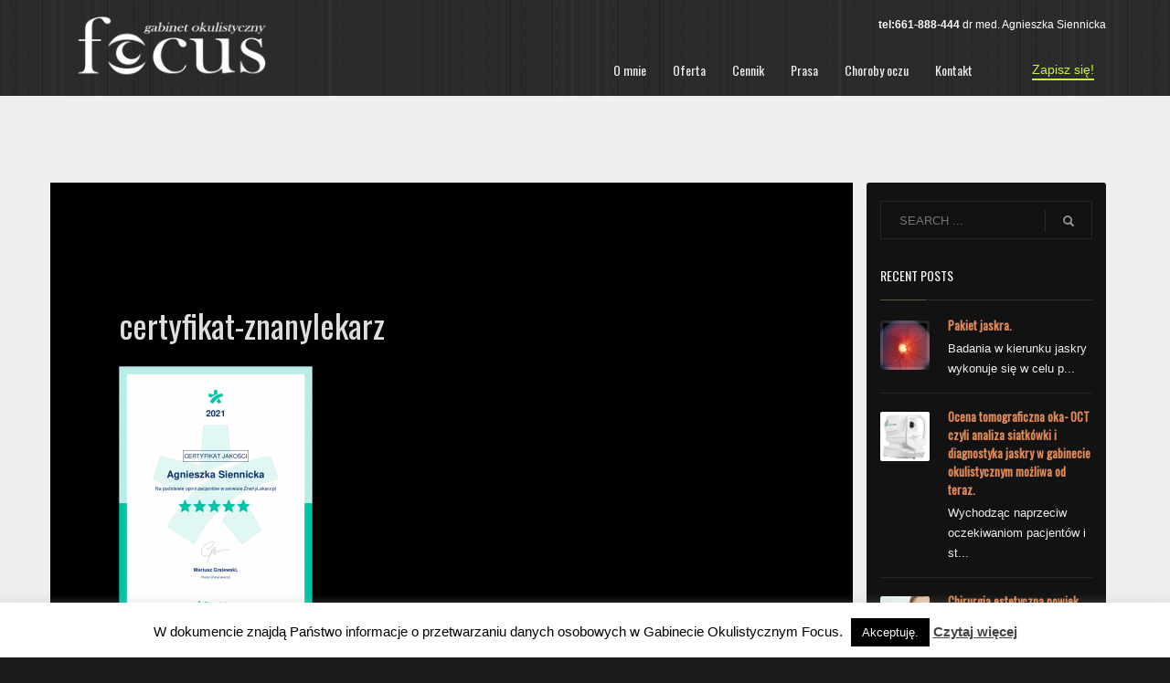

--- FILE ---
content_type: text/html; charset=UTF-8
request_url: https://focusokulista.pl/certyfikat-znanylekarz/
body_size: 14885
content:
<!DOCTYPE html>
<html dir="ltr" lang="pl-PL">
<head>
<meta charset="UTF-8"/>
<meta name="twitter:widgets:csp" content="on">
<link rel="profile" href="http://gmpg.org/xfn/11"/>
<link rel="pingback" href="https://focusokulista.pl/xmlrpc.php"/>

<title>certyfikat-znanylekarz | Gabinet Focus</title>

		<!-- All in One SEO 4.9.3 - aioseo.com -->
	<meta name="robots" content="max-image-preview:large" />
	<meta name="author" content="Ireneusz Tejman"/>
	<link rel="canonical" href="https://focusokulista.pl/certyfikat-znanylekarz/" />
	<meta name="generator" content="All in One SEO (AIOSEO) 4.9.3" />
		<script type="application/ld+json" class="aioseo-schema">
			{"@context":"https:\/\/schema.org","@graph":[{"@type":"BreadcrumbList","@id":"https:\/\/focusokulista.pl\/certyfikat-znanylekarz\/#breadcrumblist","itemListElement":[{"@type":"ListItem","@id":"https:\/\/focusokulista.pl#listItem","position":1,"name":"Home","item":"https:\/\/focusokulista.pl","nextItem":{"@type":"ListItem","@id":"https:\/\/focusokulista.pl\/certyfikat-znanylekarz\/#listItem","name":"certyfikat-znanylekarz"}},{"@type":"ListItem","@id":"https:\/\/focusokulista.pl\/certyfikat-znanylekarz\/#listItem","position":2,"name":"certyfikat-znanylekarz","previousItem":{"@type":"ListItem","@id":"https:\/\/focusokulista.pl#listItem","name":"Home"}}]},{"@type":"ItemPage","@id":"https:\/\/focusokulista.pl\/certyfikat-znanylekarz\/#itempage","url":"https:\/\/focusokulista.pl\/certyfikat-znanylekarz\/","name":"certyfikat-znanylekarz | Gabinet Focus","inLanguage":"pl-PL","isPartOf":{"@id":"https:\/\/focusokulista.pl\/#website"},"breadcrumb":{"@id":"https:\/\/focusokulista.pl\/certyfikat-znanylekarz\/#breadcrumblist"},"author":{"@id":"https:\/\/focusokulista.pl\/author\/ireneusz-tejman\/#author"},"creator":{"@id":"https:\/\/focusokulista.pl\/author\/ireneusz-tejman\/#author"},"datePublished":"2022-02-17T21:28:32+00:00","dateModified":"2022-02-17T21:28:32+00:00"},{"@type":"Organization","@id":"https:\/\/focusokulista.pl\/#organization","name":"Gabinet Focus","description":"Gabinet Focus okulista Warszawa Praga po\u0142udnie.","url":"https:\/\/focusokulista.pl\/"},{"@type":"Person","@id":"https:\/\/focusokulista.pl\/author\/ireneusz-tejman\/#author","url":"https:\/\/focusokulista.pl\/author\/ireneusz-tejman\/","name":"Ireneusz Tejman","image":{"@type":"ImageObject","@id":"https:\/\/focusokulista.pl\/certyfikat-znanylekarz\/#authorImage","url":"https:\/\/secure.gravatar.com\/avatar\/78903917b60dafdefb208b3a8c850a91?s=96&d=mm&r=g","width":96,"height":96,"caption":"Ireneusz Tejman"}},{"@type":"WebSite","@id":"https:\/\/focusokulista.pl\/#website","url":"https:\/\/focusokulista.pl\/","name":"Gabinet Focus","description":"Gabinet Focus okulista Warszawa Praga po\u0142udnie.","inLanguage":"pl-PL","publisher":{"@id":"https:\/\/focusokulista.pl\/#organization"}}]}
		</script>
		<!-- All in One SEO -->

<link rel='dns-prefetch' href='//fonts.googleapis.com' />
<link rel="alternate" type="application/rss+xml" title="Gabinet Focus &raquo; Kanał z wpisami" href="https://focusokulista.pl/feed/" />
<link rel="alternate" type="application/rss+xml" title="Gabinet Focus &raquo; Kanał z komentarzami" href="https://focusokulista.pl/comments/feed/" />
<script type="text/javascript">
/* <![CDATA[ */
window._wpemojiSettings = {"baseUrl":"https:\/\/s.w.org\/images\/core\/emoji\/15.0.3\/72x72\/","ext":".png","svgUrl":"https:\/\/s.w.org\/images\/core\/emoji\/15.0.3\/svg\/","svgExt":".svg","source":{"concatemoji":"https:\/\/focusokulista.pl\/wp-includes\/js\/wp-emoji-release.min.js?ver=a0aea4f983c9a2cf612d32e3bba342d5"}};
/*! This file is auto-generated */
!function(i,n){var o,s,e;function c(e){try{var t={supportTests:e,timestamp:(new Date).valueOf()};sessionStorage.setItem(o,JSON.stringify(t))}catch(e){}}function p(e,t,n){e.clearRect(0,0,e.canvas.width,e.canvas.height),e.fillText(t,0,0);var t=new Uint32Array(e.getImageData(0,0,e.canvas.width,e.canvas.height).data),r=(e.clearRect(0,0,e.canvas.width,e.canvas.height),e.fillText(n,0,0),new Uint32Array(e.getImageData(0,0,e.canvas.width,e.canvas.height).data));return t.every(function(e,t){return e===r[t]})}function u(e,t,n){switch(t){case"flag":return n(e,"\ud83c\udff3\ufe0f\u200d\u26a7\ufe0f","\ud83c\udff3\ufe0f\u200b\u26a7\ufe0f")?!1:!n(e,"\ud83c\uddfa\ud83c\uddf3","\ud83c\uddfa\u200b\ud83c\uddf3")&&!n(e,"\ud83c\udff4\udb40\udc67\udb40\udc62\udb40\udc65\udb40\udc6e\udb40\udc67\udb40\udc7f","\ud83c\udff4\u200b\udb40\udc67\u200b\udb40\udc62\u200b\udb40\udc65\u200b\udb40\udc6e\u200b\udb40\udc67\u200b\udb40\udc7f");case"emoji":return!n(e,"\ud83d\udc26\u200d\u2b1b","\ud83d\udc26\u200b\u2b1b")}return!1}function f(e,t,n){var r="undefined"!=typeof WorkerGlobalScope&&self instanceof WorkerGlobalScope?new OffscreenCanvas(300,150):i.createElement("canvas"),a=r.getContext("2d",{willReadFrequently:!0}),o=(a.textBaseline="top",a.font="600 32px Arial",{});return e.forEach(function(e){o[e]=t(a,e,n)}),o}function t(e){var t=i.createElement("script");t.src=e,t.defer=!0,i.head.appendChild(t)}"undefined"!=typeof Promise&&(o="wpEmojiSettingsSupports",s=["flag","emoji"],n.supports={everything:!0,everythingExceptFlag:!0},e=new Promise(function(e){i.addEventListener("DOMContentLoaded",e,{once:!0})}),new Promise(function(t){var n=function(){try{var e=JSON.parse(sessionStorage.getItem(o));if("object"==typeof e&&"number"==typeof e.timestamp&&(new Date).valueOf()<e.timestamp+604800&&"object"==typeof e.supportTests)return e.supportTests}catch(e){}return null}();if(!n){if("undefined"!=typeof Worker&&"undefined"!=typeof OffscreenCanvas&&"undefined"!=typeof URL&&URL.createObjectURL&&"undefined"!=typeof Blob)try{var e="postMessage("+f.toString()+"("+[JSON.stringify(s),u.toString(),p.toString()].join(",")+"));",r=new Blob([e],{type:"text/javascript"}),a=new Worker(URL.createObjectURL(r),{name:"wpTestEmojiSupports"});return void(a.onmessage=function(e){c(n=e.data),a.terminate(),t(n)})}catch(e){}c(n=f(s,u,p))}t(n)}).then(function(e){for(var t in e)n.supports[t]=e[t],n.supports.everything=n.supports.everything&&n.supports[t],"flag"!==t&&(n.supports.everythingExceptFlag=n.supports.everythingExceptFlag&&n.supports[t]);n.supports.everythingExceptFlag=n.supports.everythingExceptFlag&&!n.supports.flag,n.DOMReady=!1,n.readyCallback=function(){n.DOMReady=!0}}).then(function(){return e}).then(function(){var e;n.supports.everything||(n.readyCallback(),(e=n.source||{}).concatemoji?t(e.concatemoji):e.wpemoji&&e.twemoji&&(t(e.twemoji),t(e.wpemoji)))}))}((window,document),window._wpemojiSettings);
/* ]]> */
</script>
<link rel='stylesheet' id='zn_all_g_fonts-css' href='//fonts.googleapis.com/css?family=Roboto%3A300%2Cregular%2C700%2C900%7COswald&#038;subset=latin%2Clatin-ext&#038;ver=a0aea4f983c9a2cf612d32e3bba342d5' type='text/css' media='all' />
<link rel='stylesheet' id='kallyas-styles-css' href='https://focusokulista.pl/wp-content/themes/kallchild/style.css?ver=4.8.0' type='text/css' media='all' />
<link rel='stylesheet' id='th-bootstrap-styles-css' href='https://focusokulista.pl/wp-content/themes/kallyas/css/bootstrap.min.css?ver=4.8.0' type='text/css' media='all' />
<link rel='stylesheet' id='th-theme-template-styles-css' href='https://focusokulista.pl/wp-content/themes/kallyas/css/template.min.css?ver=4.8.0' type='text/css' media='all' />
<link rel='stylesheet' id='1213-layout.css-css' href='https://focusokulista.pl/wp-content/uploads/kallyas-builder/cache/1213-layout.css?ver=50345342035fd8d54c5955a432b64a78' type='text/css' media='all' />
<style id='wp-emoji-styles-inline-css' type='text/css'>

	img.wp-smiley, img.emoji {
		display: inline !important;
		border: none !important;
		box-shadow: none !important;
		height: 1em !important;
		width: 1em !important;
		margin: 0 0.07em !important;
		vertical-align: -0.1em !important;
		background: none !important;
		padding: 0 !important;
	}
</style>
<link rel='stylesheet' id='wp-block-library-css' href='https://focusokulista.pl/wp-includes/css/dist/block-library/style.min.css?ver=a0aea4f983c9a2cf612d32e3bba342d5' type='text/css' media='all' />
<link rel='stylesheet' id='aioseo/css/src/vue/standalone/blocks/table-of-contents/global.scss-css' href='https://focusokulista.pl/wp-content/plugins/all-in-one-seo-pack/dist/Lite/assets/css/table-of-contents/global.e90f6d47.css?ver=4.9.3' type='text/css' media='all' />
<link rel='stylesheet' id='wp-components-css' href='https://focusokulista.pl/wp-includes/css/dist/components/style.min.css?ver=a0aea4f983c9a2cf612d32e3bba342d5' type='text/css' media='all' />
<link rel='stylesheet' id='wp-preferences-css' href='https://focusokulista.pl/wp-includes/css/dist/preferences/style.min.css?ver=a0aea4f983c9a2cf612d32e3bba342d5' type='text/css' media='all' />
<link rel='stylesheet' id='wp-block-editor-css' href='https://focusokulista.pl/wp-includes/css/dist/block-editor/style.min.css?ver=a0aea4f983c9a2cf612d32e3bba342d5' type='text/css' media='all' />
<link rel='stylesheet' id='popup-maker-block-library-style-css' href='https://focusokulista.pl/wp-content/plugins/popup-maker/dist/packages/block-library-style.css?ver=dbea705cfafe089d65f1' type='text/css' media='all' />
<style id='classic-theme-styles-inline-css' type='text/css'>
/*! This file is auto-generated */
.wp-block-button__link{color:#fff;background-color:#32373c;border-radius:9999px;box-shadow:none;text-decoration:none;padding:calc(.667em + 2px) calc(1.333em + 2px);font-size:1.125em}.wp-block-file__button{background:#32373c;color:#fff;text-decoration:none}
</style>
<style id='global-styles-inline-css' type='text/css'>
:root{--wp--preset--aspect-ratio--square: 1;--wp--preset--aspect-ratio--4-3: 4/3;--wp--preset--aspect-ratio--3-4: 3/4;--wp--preset--aspect-ratio--3-2: 3/2;--wp--preset--aspect-ratio--2-3: 2/3;--wp--preset--aspect-ratio--16-9: 16/9;--wp--preset--aspect-ratio--9-16: 9/16;--wp--preset--color--black: #000000;--wp--preset--color--cyan-bluish-gray: #abb8c3;--wp--preset--color--white: #ffffff;--wp--preset--color--pale-pink: #f78da7;--wp--preset--color--vivid-red: #cf2e2e;--wp--preset--color--luminous-vivid-orange: #ff6900;--wp--preset--color--luminous-vivid-amber: #fcb900;--wp--preset--color--light-green-cyan: #7bdcb5;--wp--preset--color--vivid-green-cyan: #00d084;--wp--preset--color--pale-cyan-blue: #8ed1fc;--wp--preset--color--vivid-cyan-blue: #0693e3;--wp--preset--color--vivid-purple: #9b51e0;--wp--preset--gradient--vivid-cyan-blue-to-vivid-purple: linear-gradient(135deg,rgba(6,147,227,1) 0%,rgb(155,81,224) 100%);--wp--preset--gradient--light-green-cyan-to-vivid-green-cyan: linear-gradient(135deg,rgb(122,220,180) 0%,rgb(0,208,130) 100%);--wp--preset--gradient--luminous-vivid-amber-to-luminous-vivid-orange: linear-gradient(135deg,rgba(252,185,0,1) 0%,rgba(255,105,0,1) 100%);--wp--preset--gradient--luminous-vivid-orange-to-vivid-red: linear-gradient(135deg,rgba(255,105,0,1) 0%,rgb(207,46,46) 100%);--wp--preset--gradient--very-light-gray-to-cyan-bluish-gray: linear-gradient(135deg,rgb(238,238,238) 0%,rgb(169,184,195) 100%);--wp--preset--gradient--cool-to-warm-spectrum: linear-gradient(135deg,rgb(74,234,220) 0%,rgb(151,120,209) 20%,rgb(207,42,186) 40%,rgb(238,44,130) 60%,rgb(251,105,98) 80%,rgb(254,248,76) 100%);--wp--preset--gradient--blush-light-purple: linear-gradient(135deg,rgb(255,206,236) 0%,rgb(152,150,240) 100%);--wp--preset--gradient--blush-bordeaux: linear-gradient(135deg,rgb(254,205,165) 0%,rgb(254,45,45) 50%,rgb(107,0,62) 100%);--wp--preset--gradient--luminous-dusk: linear-gradient(135deg,rgb(255,203,112) 0%,rgb(199,81,192) 50%,rgb(65,88,208) 100%);--wp--preset--gradient--pale-ocean: linear-gradient(135deg,rgb(255,245,203) 0%,rgb(182,227,212) 50%,rgb(51,167,181) 100%);--wp--preset--gradient--electric-grass: linear-gradient(135deg,rgb(202,248,128) 0%,rgb(113,206,126) 100%);--wp--preset--gradient--midnight: linear-gradient(135deg,rgb(2,3,129) 0%,rgb(40,116,252) 100%);--wp--preset--font-size--small: 13px;--wp--preset--font-size--medium: 20px;--wp--preset--font-size--large: 36px;--wp--preset--font-size--x-large: 42px;--wp--preset--spacing--20: 0.44rem;--wp--preset--spacing--30: 0.67rem;--wp--preset--spacing--40: 1rem;--wp--preset--spacing--50: 1.5rem;--wp--preset--spacing--60: 2.25rem;--wp--preset--spacing--70: 3.38rem;--wp--preset--spacing--80: 5.06rem;--wp--preset--shadow--natural: 6px 6px 9px rgba(0, 0, 0, 0.2);--wp--preset--shadow--deep: 12px 12px 50px rgba(0, 0, 0, 0.4);--wp--preset--shadow--sharp: 6px 6px 0px rgba(0, 0, 0, 0.2);--wp--preset--shadow--outlined: 6px 6px 0px -3px rgba(255, 255, 255, 1), 6px 6px rgba(0, 0, 0, 1);--wp--preset--shadow--crisp: 6px 6px 0px rgba(0, 0, 0, 1);}:where(.is-layout-flex){gap: 0.5em;}:where(.is-layout-grid){gap: 0.5em;}body .is-layout-flex{display: flex;}.is-layout-flex{flex-wrap: wrap;align-items: center;}.is-layout-flex > :is(*, div){margin: 0;}body .is-layout-grid{display: grid;}.is-layout-grid > :is(*, div){margin: 0;}:where(.wp-block-columns.is-layout-flex){gap: 2em;}:where(.wp-block-columns.is-layout-grid){gap: 2em;}:where(.wp-block-post-template.is-layout-flex){gap: 1.25em;}:where(.wp-block-post-template.is-layout-grid){gap: 1.25em;}.has-black-color{color: var(--wp--preset--color--black) !important;}.has-cyan-bluish-gray-color{color: var(--wp--preset--color--cyan-bluish-gray) !important;}.has-white-color{color: var(--wp--preset--color--white) !important;}.has-pale-pink-color{color: var(--wp--preset--color--pale-pink) !important;}.has-vivid-red-color{color: var(--wp--preset--color--vivid-red) !important;}.has-luminous-vivid-orange-color{color: var(--wp--preset--color--luminous-vivid-orange) !important;}.has-luminous-vivid-amber-color{color: var(--wp--preset--color--luminous-vivid-amber) !important;}.has-light-green-cyan-color{color: var(--wp--preset--color--light-green-cyan) !important;}.has-vivid-green-cyan-color{color: var(--wp--preset--color--vivid-green-cyan) !important;}.has-pale-cyan-blue-color{color: var(--wp--preset--color--pale-cyan-blue) !important;}.has-vivid-cyan-blue-color{color: var(--wp--preset--color--vivid-cyan-blue) !important;}.has-vivid-purple-color{color: var(--wp--preset--color--vivid-purple) !important;}.has-black-background-color{background-color: var(--wp--preset--color--black) !important;}.has-cyan-bluish-gray-background-color{background-color: var(--wp--preset--color--cyan-bluish-gray) !important;}.has-white-background-color{background-color: var(--wp--preset--color--white) !important;}.has-pale-pink-background-color{background-color: var(--wp--preset--color--pale-pink) !important;}.has-vivid-red-background-color{background-color: var(--wp--preset--color--vivid-red) !important;}.has-luminous-vivid-orange-background-color{background-color: var(--wp--preset--color--luminous-vivid-orange) !important;}.has-luminous-vivid-amber-background-color{background-color: var(--wp--preset--color--luminous-vivid-amber) !important;}.has-light-green-cyan-background-color{background-color: var(--wp--preset--color--light-green-cyan) !important;}.has-vivid-green-cyan-background-color{background-color: var(--wp--preset--color--vivid-green-cyan) !important;}.has-pale-cyan-blue-background-color{background-color: var(--wp--preset--color--pale-cyan-blue) !important;}.has-vivid-cyan-blue-background-color{background-color: var(--wp--preset--color--vivid-cyan-blue) !important;}.has-vivid-purple-background-color{background-color: var(--wp--preset--color--vivid-purple) !important;}.has-black-border-color{border-color: var(--wp--preset--color--black) !important;}.has-cyan-bluish-gray-border-color{border-color: var(--wp--preset--color--cyan-bluish-gray) !important;}.has-white-border-color{border-color: var(--wp--preset--color--white) !important;}.has-pale-pink-border-color{border-color: var(--wp--preset--color--pale-pink) !important;}.has-vivid-red-border-color{border-color: var(--wp--preset--color--vivid-red) !important;}.has-luminous-vivid-orange-border-color{border-color: var(--wp--preset--color--luminous-vivid-orange) !important;}.has-luminous-vivid-amber-border-color{border-color: var(--wp--preset--color--luminous-vivid-amber) !important;}.has-light-green-cyan-border-color{border-color: var(--wp--preset--color--light-green-cyan) !important;}.has-vivid-green-cyan-border-color{border-color: var(--wp--preset--color--vivid-green-cyan) !important;}.has-pale-cyan-blue-border-color{border-color: var(--wp--preset--color--pale-cyan-blue) !important;}.has-vivid-cyan-blue-border-color{border-color: var(--wp--preset--color--vivid-cyan-blue) !important;}.has-vivid-purple-border-color{border-color: var(--wp--preset--color--vivid-purple) !important;}.has-vivid-cyan-blue-to-vivid-purple-gradient-background{background: var(--wp--preset--gradient--vivid-cyan-blue-to-vivid-purple) !important;}.has-light-green-cyan-to-vivid-green-cyan-gradient-background{background: var(--wp--preset--gradient--light-green-cyan-to-vivid-green-cyan) !important;}.has-luminous-vivid-amber-to-luminous-vivid-orange-gradient-background{background: var(--wp--preset--gradient--luminous-vivid-amber-to-luminous-vivid-orange) !important;}.has-luminous-vivid-orange-to-vivid-red-gradient-background{background: var(--wp--preset--gradient--luminous-vivid-orange-to-vivid-red) !important;}.has-very-light-gray-to-cyan-bluish-gray-gradient-background{background: var(--wp--preset--gradient--very-light-gray-to-cyan-bluish-gray) !important;}.has-cool-to-warm-spectrum-gradient-background{background: var(--wp--preset--gradient--cool-to-warm-spectrum) !important;}.has-blush-light-purple-gradient-background{background: var(--wp--preset--gradient--blush-light-purple) !important;}.has-blush-bordeaux-gradient-background{background: var(--wp--preset--gradient--blush-bordeaux) !important;}.has-luminous-dusk-gradient-background{background: var(--wp--preset--gradient--luminous-dusk) !important;}.has-pale-ocean-gradient-background{background: var(--wp--preset--gradient--pale-ocean) !important;}.has-electric-grass-gradient-background{background: var(--wp--preset--gradient--electric-grass) !important;}.has-midnight-gradient-background{background: var(--wp--preset--gradient--midnight) !important;}.has-small-font-size{font-size: var(--wp--preset--font-size--small) !important;}.has-medium-font-size{font-size: var(--wp--preset--font-size--medium) !important;}.has-large-font-size{font-size: var(--wp--preset--font-size--large) !important;}.has-x-large-font-size{font-size: var(--wp--preset--font-size--x-large) !important;}
:where(.wp-block-post-template.is-layout-flex){gap: 1.25em;}:where(.wp-block-post-template.is-layout-grid){gap: 1.25em;}
:where(.wp-block-columns.is-layout-flex){gap: 2em;}:where(.wp-block-columns.is-layout-grid){gap: 2em;}
:root :where(.wp-block-pullquote){font-size: 1.5em;line-height: 1.6;}
</style>
<link rel='stylesheet' id='cookie-law-info-css' href='https://focusokulista.pl/wp-content/plugins/cookie-law-info/legacy/public/css/cookie-law-info-public.css?ver=3.4.0' type='text/css' media='all' />
<link rel='stylesheet' id='cookie-law-info-gdpr-css' href='https://focusokulista.pl/wp-content/plugins/cookie-law-info/legacy/public/css/cookie-law-info-gdpr.css?ver=3.4.0' type='text/css' media='all' />
<link rel='stylesheet' id='popup-maker-site-css' href='//focusokulista.pl/wp-content/uploads/pum/pum-site-styles.css?generated=1755158163&#038;ver=1.21.5' type='text/css' media='all' />
<link rel='stylesheet' id='th-theme-print-stylesheet-css' href='https://focusokulista.pl/wp-content/themes/kallyas/css/print.css?ver=4.8.0' type='text/css' media='print' />
<link rel='stylesheet' id='th-theme-options-styles-css' href='https://focusokulista.pl/wp-content/uploads/zn_dynamic.css?ver=1747835134.9085' type='text/css' media='all' />
<!--n2css--><!--n2js--><script type="text/javascript" src="https://focusokulista.pl/wp-includes/js/jquery/jquery.min.js?ver=3.7.1" id="jquery-core-js"></script>
<script type="text/javascript" src="https://focusokulista.pl/wp-includes/js/jquery/jquery-migrate.min.js?ver=3.4.1" id="jquery-migrate-js"></script>
<script type="text/javascript" id="cookie-law-info-js-extra">
/* <![CDATA[ */
var Cli_Data = {"nn_cookie_ids":[],"cookielist":[],"non_necessary_cookies":[],"ccpaEnabled":"","ccpaRegionBased":"","ccpaBarEnabled":"","strictlyEnabled":["necessary","obligatoire"],"ccpaType":"gdpr","js_blocking":"","custom_integration":"","triggerDomRefresh":"","secure_cookies":""};
var cli_cookiebar_settings = {"animate_speed_hide":"500","animate_speed_show":"500","background":"#fff","border":"#444","border_on":"","button_1_button_colour":"#000","button_1_button_hover":"#000000","button_1_link_colour":"#fff","button_1_as_button":"1","button_1_new_win":"","button_2_button_colour":"#333","button_2_button_hover":"#292929","button_2_link_colour":"#444","button_2_as_button":"","button_2_hidebar":"","button_3_button_colour":"#dedfe0","button_3_button_hover":"#b2b2b3","button_3_link_colour":"#333333","button_3_as_button":"1","button_3_new_win":"","button_4_button_colour":"#dedfe0","button_4_button_hover":"#b2b2b3","button_4_link_colour":"#333333","button_4_as_button":"1","button_7_button_colour":"#61a229","button_7_button_hover":"#4e8221","button_7_link_colour":"#fff","button_7_as_button":"1","button_7_new_win":"","font_family":"inherit","header_fix":"","notify_animate_hide":"1","notify_animate_show":"","notify_div_id":"#cookie-law-info-bar","notify_position_horizontal":"right","notify_position_vertical":"bottom","scroll_close":"","scroll_close_reload":"","accept_close_reload":"","reject_close_reload":"","showagain_tab":"1","showagain_background":"#fff","showagain_border":"#000","showagain_div_id":"#cookie-law-info-again","showagain_x_position":"100px","text":"#000","show_once_yn":"","show_once":"10000","logging_on":"","as_popup":"","popup_overlay":"1","bar_heading_text":"","cookie_bar_as":"banner","popup_showagain_position":"bottom-right","widget_position":"left"};
var log_object = {"ajax_url":"https:\/\/focusokulista.pl\/wp-admin\/admin-ajax.php"};
/* ]]> */
</script>
<script type="text/javascript" src="https://focusokulista.pl/wp-content/plugins/cookie-law-info/legacy/public/js/cookie-law-info-public.js?ver=3.4.0" id="cookie-law-info-js"></script>
<link rel="https://api.w.org/" href="https://focusokulista.pl/wp-json/" /><link rel="alternate" title="JSON" type="application/json" href="https://focusokulista.pl/wp-json/wp/v2/media/1213" /><link rel="EditURI" type="application/rsd+xml" title="RSD" href="https://focusokulista.pl/xmlrpc.php?rsd" />

<link rel='shortlink' href='https://focusokulista.pl/?p=1213' />
<link rel="alternate" title="oEmbed (JSON)" type="application/json+oembed" href="https://focusokulista.pl/wp-json/oembed/1.0/embed?url=https%3A%2F%2Ffocusokulista.pl%2Fcertyfikat-znanylekarz%2F" />
<link rel="alternate" title="oEmbed (XML)" type="text/xml+oembed" href="https://focusokulista.pl/wp-json/oembed/1.0/embed?url=https%3A%2F%2Ffocusokulista.pl%2Fcertyfikat-znanylekarz%2F&#038;format=xml" />
			<meta name="theme-color" content="#605646">
					<meta name="viewport" content="width=device-width, initial-scale=1, maximum-scale=1" />
		
		<!--[if lte IE 8]>
		<script type="text/javascript">
			var $buoop = {
				vs: { i: 10, f: 25, o: 12.1, s: 7, n: 9 }
			};

			$buoop.ol = window.onload;

			window.onload = function(){
				try {
					if ($buoop.ol) {
						$buoop.ol()
					}
				}
				catch (e) {}

				var e = document.createElement("script");
				e.setAttribute("type", "text/javascript");
				e.setAttribute("src", "https://browser-update.org/update.js");
				document.body.appendChild(e);
			};
		</script>
		<![endif]-->

		<!-- for IE6-8 support of HTML5 elements -->
		<!--[if lt IE 9]>
		<script src="//html5shim.googlecode.com/svn/trunk/html5.js"></script>
		<![endif]-->
	<style type="text/css">.recentcomments a{display:inline !important;padding:0 !important;margin:0 !important;}</style><link rel="icon" href="https://focusokulista.pl/wp-content/uploads/2017/01/cropped-logoFocus_text-32x32.png" sizes="32x32" />
<link rel="icon" href="https://focusokulista.pl/wp-content/uploads/2017/01/cropped-logoFocus_text-192x192.png" sizes="192x192" />
<link rel="apple-touch-icon" href="https://focusokulista.pl/wp-content/uploads/2017/01/cropped-logoFocus_text-180x180.png" />
<meta name="msapplication-TileImage" content="https://focusokulista.pl/wp-content/uploads/2017/01/cropped-logoFocus_text-270x270.png" />
</head>

<body  class="attachment attachment-template-default single single-attachment postid-1213 attachmentid-1213 attachment-png res1170 kl-sticky-header kl-skin--dark" itemscope="itemscope" itemtype="https://schema.org/WebPage" >


<div class="login_register_stuff"></div><!-- end login register stuff -->			<div id="fb-root"></div>
			<script>(function(d, s, id) {
			  var js, fjs = d.getElementsByTagName(s)[0];
			  if (d.getElementById(id)) return;
			  js = d.createElement(s); js.id = id;
			  js.src = "//connect.facebook.net/en_US/sdk.js#xfbml=1&version=v2.5";
			  fjs.parentNode.insertBefore(js, fjs);
			}(document, 'script', 'facebook-jssdk'));</script>
		

<div id="page_wrapper">

<header id="header" class="site-header  style5 cta_button header--sticky js-scroll-event     sticky-resize headerstyle--image_color site-header--absolute nav-th--dark siteheader-classic siteheader-classic-normal sheader-sh--light"  data-target="body" data-forch-leave="50" data-visibleclass="header--is-sticked"  data-hiddenclass="header--not-sticked" >
		<div class="site-header-wrapper sticky-top-area">

		<div class="kl-top-header site-header-main-wrapper clearfix   sh--light">

			<div class="container siteheader-container header--oldstyles">

				<div class="fxb-row fxb-row-col-sm">

										<div class='fxb-col fxb fxb-center-x fxb-center-y fxb-basis-auto fxb-grow-0'>
								<div id="logo-container" class="logo-container  hasHoverMe logosize--contain">
			<!-- Logo -->
			<h3 class='site-logo logo ' id='logo'><a href='https://focusokulista.pl/' class='site-logo-anch'><img class="logo-img site-logo-img" src="https://focusokulista.pl/wp-content/uploads/2017/01/logo_focus_264.png"  alt="Gabinet Focus" title="Gabinet Focus okulista Warszawa Praga południe."  /></a></h3>			<!-- InfoCard -->
					</div>

							</div>
					
					<div class='fxb-col fxb-basis-auto'>

						

	<div class="separator site-header-separator visible-xs"></div>
	<div class="fxb-row site-header-row site-header-top ">

		<div class='fxb-col fxb fxb-start-x fxb-center-y fxb-basis-auto site-header-col-left site-header-top-left'>
								</div>

		<div class='fxb-col fxb fxb-end-x fxb-center-y fxb-basis-auto site-header-col-right site-header-top-right'>
						<div class="sh-component kl-header-toptext kl-font-alt"><span class="telefon">tel:661-888-444</span> dr med. Agnieszka Siennicka</div>		</div>

	</div><!-- /.site-header-top -->

	<div class="separator site-header-separator visible-xs"></div>


<div class="fxb-row site-header-row site-header-main ">

	<div class='fxb-col fxb fxb-start-x fxb-center-y fxb-basis-auto site-header-col-left site-header-main-left'>
			</div>

	<div class='fxb-col fxb fxb-center-x fxb-center-y fxb-basis-auto site-header-col-center site-header-main-center'>
			</div>

	<div class='fxb-col fxb fxb-end-x fxb-center-y fxb-basis-auto site-header-col-right site-header-main-right'>

		<div class='fxb-col fxb fxb-end-x fxb-center-y fxb-basis-auto site-header-main-right-top'>
								<div class="sh-component main-menu-wrapper" role="navigation" itemscope="itemscope" itemtype="https://schema.org/SiteNavigationElement" >

					<div class="zn-res-menuwrapper">
			<a href="#" class="zn-res-trigger zn-menuBurger zn-menuBurger--3--s zn-menuBurger--anim1 " id="zn-res-trigger">
				<span></span>
				<span></span>
				<span></span>
			</a>
		</div><!-- end responsive menu -->
		<div id="main-menu" class="main-nav mainnav--sidepanel mainnav--active-bg mainnav--pointer-dash nav-mm--dark zn_mega_wrapper "><ul id="menu-main-menu" class="main-menu main-menu-nav zn_mega_menu "><li id="menu-item-8" class="main-menu-item menu-item menu-item-type-post_type menu-item-object-page menu-item-8  main-menu-item-top  menu-item-even menu-item-depth-0"><a href="https://focusokulista.pl/okulista-warszawa-o-mnie/" class=" main-menu-link main-menu-link-top"><span>O mnie</span></a></li>
<li id="menu-item-11" class="main-menu-item menu-item menu-item-type-post_type menu-item-object-page menu-item-11  main-menu-item-top  menu-item-even menu-item-depth-0"><a href="https://focusokulista.pl/oferta/" class=" main-menu-link main-menu-link-top"><span>Oferta</span></a></li>
<li id="menu-item-14" class="main-menu-item menu-item menu-item-type-post_type menu-item-object-page menu-item-14  main-menu-item-top  menu-item-even menu-item-depth-0"><a href="https://focusokulista.pl/cennik/" class=" main-menu-link main-menu-link-top"><span>Cennik</span></a></li>
<li id="menu-item-1073" class="main-menu-item menu-item menu-item-type-post_type menu-item-object-page menu-item-1073  main-menu-item-top  menu-item-even menu-item-depth-0"><a href="https://focusokulista.pl/prasa/" class=" main-menu-link main-menu-link-top"><span>Prasa</span></a></li>
<li id="menu-item-17" class="main-menu-item menu-item menu-item-type-post_type menu-item-object-page current_page_parent menu-item-17  main-menu-item-top  menu-item-even menu-item-depth-0"><a href="https://focusokulista.pl/choroby-oczu/" class=" main-menu-link main-menu-link-top"><span>Choroby oczu</span></a></li>
<li id="menu-item-20" class="main-menu-item menu-item menu-item-type-post_type menu-item-object-page menu-item-20  main-menu-item-top  menu-item-even menu-item-depth-0"><a href="https://focusokulista.pl/gabinet-okulistyczny-warszawa-kontakt/" class=" main-menu-link main-menu-link-top"><span>Kontakt</span></a></li>
</ul></div>		</div>
		<!-- end main_menu -->
		<a href="#popup-1"  class="sh-component ctabutton cta-button-0 kl-cta-custom btn btn-underline btn-underline--thick  zn_dummy_value cta-icon--before btn--rounded"  target="_self" itemprop="url" ><span>Zapisz się!</span></a>		</div>

		
	</div>

</div><!-- /.site-header-main -->


					</div>
				</div>
				<div class="separator site-header-separator "></div>			</div><!-- /.siteheader-container -->
		</div><!-- /.site-header-main-wrapper -->

	</div><!-- /.site-header-wrapper -->
	</header>

	<section id="content" class="site-content">
		<div class="container">
			<div class="row">

				<!--// Main Content: page content from WP_EDITOR along with the appropriate sidebar if one specified. -->
				<div class="right_sidebar col-sm-8 col-md-9 " role="main" itemprop="mainContentOfPage" >
					<div id="th-content-post">
						<div id="post-1213" class="kl-single-layout--modern post-1213 attachment type-attachment status-inherit hentry">

    
    <div class="itemView clearfix eBlog kl-blog kl-blog-list-wrapper kl-blog--style-dark ">

        <div class="kl-blog-post" itemscope="itemscope" itemtype="https://schema.org/Blog" >

    <div class="kl-blog-post-header">
    <div class="kl-blog-post-details clearfix">

        <div class="pull-right hg-postlove-container">
            <!-- Display the postlove plugin here -->
                    </div>

        
        <div class="kl-blog-post-meta">
            
<span class="kl-blog-post-date updated" itemprop="datePublished" >
	czwartek, 17 lutego 2022</span>
<span class="infSep kl-blog-post-details-sep"> / </span>
<span class="itemCategory kl-blog-post-category"> Published in  </span>         </div>
    </div>
</div>
<!-- end itemheader -->

<h1 class="page-title kl-blog-post-title entry-title" itemprop="headline" >certyfikat-znanylekarz</h1><div class="itemBody kl-blog-post-body kl-blog-cols-2" itemprop="text" >
    <!-- Blog Image -->
        <!-- Blog Content -->
    <p class="attachment"><a href='https://focusokulista.pl/wp-content/uploads/2022/02/certyfikat-znanylekarz.png'><img decoding="async" width="212" height="300" src="https://focusokulista.pl/wp-content/uploads/2022/02/certyfikat-znanylekarz-212x300.png" class="attachment-medium size-medium" alt="" srcset="https://focusokulista.pl/wp-content/uploads/2022/02/certyfikat-znanylekarz-212x300.png 212w, https://focusokulista.pl/wp-content/uploads/2022/02/certyfikat-znanylekarz-132x187.png 132w, https://focusokulista.pl/wp-content/uploads/2022/02/certyfikat-znanylekarz.png 689w" sizes="(max-width: 212px) 100vw, 212px" /></a></p>

</div>
<!-- end item body -->
<div class="clearfix"></div>

    <div class="row blog-sg-footer">
        <div class="col-sm-6">
                    </div>
        <div class="col-sm-6">
                    </div>
    </div>

    
</div><!-- /.kl-blog-post -->
    </div>
    <!-- End Item Layout -->
</div>
					</div><!--// #th-content-post -->
				</div>

				<aside class=" col-sm-4 col-md-3 " role="complementary" itemscope="itemscope" itemtype="https://schema.org/WPSideBar" ><div class="zn_sidebar sidebar kl-sidebar--dark element-scheme--dark"><div id="search-2" class="widget zn-sidebar-widget widget_search">
<form id="searchform" class="gensearch__form" action="https://focusokulista.pl/" method="get">
	<input id="s" name="s" value="" class="inputbox gensearch__input" type="text" placeholder="SEARCH ..." />
	<button type="submit" id="searchsubmit" value="go" class="gensearch__submit glyphicon glyphicon-search"></button>
	</form></div>			<div id="recent-posts-2" class="widget zn-sidebar-widget widget_recent_entries">			<div class="latest_posts-wgt">			<h3 class="widgettitle zn-sidebar-widget-title title">Recent Posts</h3>			<ul class="posts latest_posts-wgt-posts">
									<li class="lp-post latest_posts-wgt-post">
						<a href="https://focusokulista.pl/pakiet-jaskra/" class="hoverBorder pull-left latest_posts-wgt-thumb"><img width="54" height="54" src="https://focusokulista.pl/wp-content/uploads/2017/01/glaucoma2-150x150.jpg" class="attachment-54x54 size-54x54 wp-post-image" alt="" decoding="async" loading="lazy" /></a>						<h4 class="title latest_posts-wgt-title" itemprop="headline" >
							<a href="https://focusokulista.pl/pakiet-jaskra/" class="latest_posts-wgt-title-link" title="Pakiet jaskra.">
							Pakiet jaskra.							</a></h4>
													<div class="text latest_posts-wgt-text">Badania w kierunku jaskry wykonuje się w celu p...</div>
																	</li>
									<li class="lp-post latest_posts-wgt-post">
						<a href="https://focusokulista.pl/ocena-tomograficzna-oka-oct-czyli-analiza-siatkowki-i-diagnostyka-jaskry-w-gabinecie-okulistycznym-mozliwa-od-teraz/" class="hoverBorder pull-left latest_posts-wgt-thumb"><img width="54" height="54" src="https://focusokulista.pl/wp-content/uploads/2023/12/images-150x150.jpg" class="attachment-54x54 size-54x54 wp-post-image" alt="" decoding="async" loading="lazy" /></a>						<h4 class="title latest_posts-wgt-title" itemprop="headline" >
							<a href="https://focusokulista.pl/ocena-tomograficzna-oka-oct-czyli-analiza-siatkowki-i-diagnostyka-jaskry-w-gabinecie-okulistycznym-mozliwa-od-teraz/" class="latest_posts-wgt-title-link" title="Ocena tomograficzna oka- OCT czyli  analiza siatkówki i diagnostyka jaskry w gabinecie okulistycznym możliwa od teraz.">
							Ocena tomograficzna oka- OCT czyli  analiza siatkówki i diagnostyka jaskry w gabinecie okulistycznym możliwa od teraz.							</a></h4>
													<div class="text latest_posts-wgt-text">Wychodząc naprzeciw oczekiwaniom pacjentów i st...</div>
																	</li>
									<li class="lp-post latest_posts-wgt-post">
						<a href="https://focusokulista.pl/chirurgia-estetyczna-powiek/" class="hoverBorder pull-left latest_posts-wgt-thumb"><img width="54" height="54" src="https://focusokulista.pl/wp-content/uploads/2017/01/lekarz-okulista-150x150.jpeg" class="attachment-54x54 size-54x54 wp-post-image" alt="" decoding="async" loading="lazy" /></a>						<h4 class="title latest_posts-wgt-title" itemprop="headline" >
							<a href="https://focusokulista.pl/chirurgia-estetyczna-powiek/" class="latest_posts-wgt-title-link" title="Chirurgia estetyczna powiek.">
							Chirurgia estetyczna powiek.							</a></h4>
													<div class="text latest_posts-wgt-text">Pojawienie się guzka na powiece górnej bądź dol...</div>
																	</li>
									<li class="lp-post latest_posts-wgt-post">
						<a href="https://focusokulista.pl/jak-dbac-o-wzrok-rozmowa-dla-apteka-press/" class="hoverBorder pull-left latest_posts-wgt-thumb"><img width="54" height="54" src="https://focusokulista.pl/wp-content/uploads/2017/10/okładki-apteka-press-150x150.jpeg" class="attachment-54x54 size-54x54 wp-post-image" alt="" decoding="async" loading="lazy" /></a>						<h4 class="title latest_posts-wgt-title" itemprop="headline" >
							<a href="https://focusokulista.pl/jak-dbac-o-wzrok-rozmowa-dla-apteka-press/" class="latest_posts-wgt-title-link" title="Jak dbać o wzrok ? rozmowa dla Apteka Press">
							Jak dbać o wzrok ? rozmowa dla Apteka Press							</a></h4>
													<div class="text latest_posts-wgt-text">Ekran komputera, smartfonu &#8211; to codzienno...</div>
																	</li>
									<li class="lp-post latest_posts-wgt-post">
						<a href="https://focusokulista.pl/kiedy-skierowac-dziecko-do-okulisty/" class="hoverBorder pull-left latest_posts-wgt-thumb"><img width="54" height="54" src="https://focusokulista.pl/wp-content/uploads/2017/03/szkoła-150x150.jpg" class="attachment-54x54 size-54x54 wp-post-image" alt="" decoding="async" loading="lazy" /></a>						<h4 class="title latest_posts-wgt-title" itemprop="headline" >
							<a href="https://focusokulista.pl/kiedy-skierowac-dziecko-do-okulisty/" class="latest_posts-wgt-title-link" title="Kiedy skierować dziecko do okulisty?">
							Kiedy skierować dziecko do okulisty?							</a></h4>
													<div class="text latest_posts-wgt-text">&nbsp; Wcale nierzadko zdarza się, że podczas k...</div>
																	</li>
							</ul>
			</div>			</div>			<div id="recent-comments-2" class="widget zn-sidebar-widget widget_recent_comments"><h3 class="widgettitle zn-sidebar-widget-title title">Najnowsze komentarze</h3><ul id="recentcomments"></ul></div><div id="archives-2" class="widget zn-sidebar-widget widget_archive"><h3 class="widgettitle zn-sidebar-widget-title title">Archives</h3>			<ul class="menu">
					<li><a href='https://focusokulista.pl/2023/12/'>grudzień 2023</a></li>
	<li><a href='https://focusokulista.pl/2017/10/'>październik 2017</a></li>
	<li><a href='https://focusokulista.pl/2017/03/'>marzec 2017</a></li>
	<li><a href='https://focusokulista.pl/2017/01/'>styczeń 2017</a></li>
	<li><a href='https://focusokulista.pl/2016/03/'>marzec 2016</a></li>
	<li><a href='https://focusokulista.pl/2015/05/'>maj 2015</a></li>
	<li><a href='https://focusokulista.pl/2014/07/'>lipiec 2014</a></li>
	<li><a href='https://focusokulista.pl/2014/04/'>kwiecień 2014</a></li>
	<li><a href='https://focusokulista.pl/2014/01/'>styczeń 2014</a></li>
	<li><a href='https://focusokulista.pl/2013/10/'>październik 2013</a></li>
	<li><a href='https://focusokulista.pl/2013/09/'>wrzesień 2013</a></li>
	<li><a href='https://focusokulista.pl/2013/06/'>czerwiec 2013</a></li>
	<li><a href='https://focusokulista.pl/2013/05/'>maj 2013</a></li>
	<li><a href='https://focusokulista.pl/2013/04/'>kwiecień 2013</a></li>
	<li><a href='https://focusokulista.pl/2013/03/'>marzec 2013</a></li>
	<li><a href='https://focusokulista.pl/2013/02/'>luty 2013</a></li>
	<li><a href='https://focusokulista.pl/2013/01/'>styczeń 2013</a></li>
	<li><a href='https://focusokulista.pl/2012/11/'>listopad 2012</a></li>
			</ul>
		</div><div id="categories-2" class="widget zn-sidebar-widget widget_categories"><h3 class="widgettitle zn-sidebar-widget-title title">Categories</h3>			<ul class="menu">
					<li class="cat-item cat-item-3"><a href="https://focusokulista.pl/category/choroby-oczu/">choroby oczu</a>
</li>
	<li class="cat-item cat-item-7"><a href="https://focusokulista.pl/category/featured/">featured</a>
</li>
	<li class="cat-item cat-item-6"><a href="https://focusokulista.pl/category/homepage/">homePage</a>
</li>
	<li class="cat-item cat-item-4"><a href="https://focusokulista.pl/category/nowosci/">nowości</a>
</li>
	<li class="cat-item cat-item-9"><a href="https://focusokulista.pl/category/prasa/">prasa</a>
</li>
	<li class="cat-item cat-item-5"><a href="https://focusokulista.pl/category/sprzet/">sprzęt</a>
</li>
			</ul>
		</div><div id="meta-2" class="widget zn-sidebar-widget widget_meta"><h3 class="widgettitle zn-sidebar-widget-title title">Meta</h3>
		<ul>
						<li><a href="https://focusokulista.pl/wp-login.php">Zaloguj się</a></li>
			<li><a href="https://focusokulista.pl/feed/">Kanał wpisów</a></li>
			<li><a href="https://focusokulista.pl/comments/feed/">Kanał komentarzy</a></li>

			<li><a href="https://pl.wordpress.org/">WordPress.org</a></li>
		</ul>

		</div></div></aside>			</div>
		</div>
	</section><!--// #content -->
	<footer id="footer" class="site-footer"  role="contentinfo" itemscope="itemscope" itemtype="https://schema.org/WPFooter" >
		<div class="container">
			<div class="row"><div class="col-sm-6"><div id="block-4" class="widget widget_block">
<h2 class="wp-block-heading">Ostatnie wpisy</h2>
</div><div id="block-2" class="widget widget_block widget_recent_entries"><ul class="wp-block-latest-posts__list wp-block-latest-posts"><li><a class="wp-block-latest-posts__post-title" href="https://focusokulista.pl/pakiet-jaskra/">Pakiet jaskra.</a></li>
<li><a class="wp-block-latest-posts__post-title" href="https://focusokulista.pl/ocena-tomograficzna-oka-oct-czyli-analiza-siatkowki-i-diagnostyka-jaskry-w-gabinecie-okulistycznym-mozliwa-od-teraz/">Ocena tomograficzna oka- OCT czyli  analiza siatkówki i diagnostyka jaskry w gabinecie okulistycznym możliwa od teraz.</a></li>
<li><a class="wp-block-latest-posts__post-title" href="https://focusokulista.pl/chirurgia-estetyczna-powiek/">Chirurgia estetyczna powiek.</a></li>
<li><a class="wp-block-latest-posts__post-title" href="https://focusokulista.pl/jak-dbac-o-wzrok-rozmowa-dla-apteka-press/">Jak dbać o wzrok ? rozmowa dla Apteka Press</a></li>
<li><a class="wp-block-latest-posts__post-title" href="https://focusokulista.pl/kiedy-skierowac-dziecko-do-okulisty/">Kiedy skierować dziecko do okulisty?</a></li>
<li><a class="wp-block-latest-posts__post-title" href="https://focusokulista.pl/cysta-spojowki-cysta-powieki/">Cysta spojówki, cysta powieki.</a></li>
<li><a class="wp-block-latest-posts__post-title" href="https://focusokulista.pl/nuzeniec-czyli-demodex-nieproszony-gosc-na-naszych-powiekach/">Nużeniec czyli demodex. Nieproszony gość na naszych powiekach.</a></li>
<li><a class="wp-block-latest-posts__post-title" href="https://focusokulista.pl/lekarz-przyjazny-pacjentom/">Lekarz przyjazny pacjentom.</a></li>
<li><a class="wp-block-latest-posts__post-title" href="https://focusokulista.pl/toniczny-skurcz-powiek-inaczej-blepharospasmus/">Toniczny skurcz powiek inaczej blepharospasmus.</a></li>
<li><a class="wp-block-latest-posts__post-title" href="https://focusokulista.pl/anatomia-zla-w-rezyserii-jacka-bromskiego/">Anatomia zła w reżyserii Jacka Bromskiego</a></li>
<li><a class="wp-block-latest-posts__post-title" href="https://focusokulista.pl/podstawowe-choroby-oczu-epidemiologia/">Podstawowe choroby oczu:       EPIDEMIOLOGIA</a></li>
</ul></div><div id="text-2" class="widget widget_text">			<div class="textwidget"><!-- Google Code for Remarketing Tag -->
<!--------------------------------------------------
Remarketing tags may not be associated with personally identifiable information or placed on pages related to sensitive categories. See more information and instructions on how to setup the tag on: http://google.com/ads/remarketingsetup
--------------------------------------------------->
<script type="text/javascript">
var google_tag_params = {
dynx_itemid: 'REPLACE_WITH_VALUE',
dynx_itemid2: 'REPLACE_WITH_VALUE',
dynx_pagetype: 'REPLACE_WITH_VALUE',
dynx_totalvalue: 'REPLACE_WITH_VALUE',
};
</script>
<script type="text/javascript">
/* <![CDATA[ */
var google_conversion_id = 978478793;
var google_custom_params = window.google_tag_params;
var google_remarketing_only = true;
/* ]]> */
</script>
<script type="text/javascript" src="//www.googleadservices.com/pagead/conversion.js">
</script>
<noscript>
<div style="display:inline;">
<img height="1" width="1" style="border-style:none;" alt="" src="//googleads.g.doubleclick.net/pagead/viewthroughconversion/978478793/?guid=ON&amp;script=0"/>
</div>
</noscript>
</div>
		</div><div id="block-3" class="widget widget_block">
<ul class="wp-block-list"></ul>
</div></div><div class="col-sm-6"><div id="text-3" class="widget widget_text"><h3 class="widgettitle title m_title m_title_ext text-custom">Lokalizacja</h3>			<div class="textwidget"><p>Okulista Warszawa<br />
ul. Łukowska 1 lok 12<br />
dojazd liniami autobusowymi 141,158,168,182</p>
<p>04-113 Warszawa<br />
tel.: 661-888-444<br />
www: <a href="/">www.focusokulista.pl</a><br />
e-mail: <a href="mailto:siennicka@focusokulista.pl">siennicka@focusokulista.pl</a></p>
<p>Wykonanie <a href="https://solidbrain.eu">solidbrain.eu</a></p>
</div>
		</div></div></div><!-- end row -->
			<div class="row">
				<div class="col-sm-12">
					<div class="bottom site-footer-bottom clearfix">

						
						
						
							<div class="copyright footer-copyright">
								<p class="footer-copyright-text">© Copyright dr A. Siennicka 2012</p>							</div><!-- end copyright -->
											</div>
					<!-- end bottom -->
				</div>
			</div>
			<!-- end row -->
		</div>
		<!-- Tu Był DocPlaner -->
	
	</footer>
</div><!-- end page_wrapper -->

<a href="#" id="totop" class="u-trans-all-2s js-scroll-event" data-forch="300" data-visibleclass="on--totop">TOP</a>
<!-- <a href="#" id="totop" class="u-trans-all-2s " >TOP</a> -->
<!--googleoff: all--><div id="cookie-law-info-bar" data-nosnippet="true"><span>W dokumencie znajdą Państwo informacje o przetwarzaniu danych osobowych w Gabinecie Okulistycznym Focus.   <a role='button' data-cli_action="accept" id="cookie_action_close_header" class="medium cli-plugin-button cli-plugin-main-button cookie_action_close_header cli_action_button wt-cli-accept-btn">Akceptuję.</a> <a href="https://focusokulista.pl/okulista-warszawa-o-mnie/polityka-prywatnosci/" id="CONSTANT_OPEN_URL" target="_blank" class="cli-plugin-main-link">Czytaj więcej</a></span></div><div id="cookie-law-info-again" data-nosnippet="true"><span id="cookie_hdr_showagain">Polityka prywatności</span></div><div class="cli-modal" data-nosnippet="true" id="cliSettingsPopup" tabindex="-1" role="dialog" aria-labelledby="cliSettingsPopup" aria-hidden="true">
  <div class="cli-modal-dialog" role="document">
	<div class="cli-modal-content cli-bar-popup">
		  <button type="button" class="cli-modal-close" id="cliModalClose">
			<svg class="" viewBox="0 0 24 24"><path d="M19 6.41l-1.41-1.41-5.59 5.59-5.59-5.59-1.41 1.41 5.59 5.59-5.59 5.59 1.41 1.41 5.59-5.59 5.59 5.59 1.41-1.41-5.59-5.59z"></path><path d="M0 0h24v24h-24z" fill="none"></path></svg>
			<span class="wt-cli-sr-only">Close</span>
		  </button>
		  <div class="cli-modal-body">
			<div class="cli-container-fluid cli-tab-container">
	<div class="cli-row">
		<div class="cli-col-12 cli-align-items-stretch cli-px-0">
			<div class="cli-privacy-overview">
				<h4>Privacy Overview</h4>				<div class="cli-privacy-content">
					<div class="cli-privacy-content-text">This website uses cookies to improve your experience while you navigate through the website. Out of these, the cookies that are categorized as necessary are stored on your browser as they are essential for the working of basic functionalities of the website. We also use third-party cookies that help us analyze and understand how you use this website. These cookies will be stored in your browser only with your consent. You also have the option to opt-out of these cookies. But opting out of some of these cookies may affect your browsing experience.</div>
				</div>
				<a class="cli-privacy-readmore" aria-label="Show more" role="button" data-readmore-text="Show more" data-readless-text="Show less"></a>			</div>
		</div>
		<div class="cli-col-12 cli-align-items-stretch cli-px-0 cli-tab-section-container">
												<div class="cli-tab-section">
						<div class="cli-tab-header">
							<a role="button" tabindex="0" class="cli-nav-link cli-settings-mobile" data-target="necessary" data-toggle="cli-toggle-tab">
								Necessary							</a>
															<div class="wt-cli-necessary-checkbox">
									<input type="checkbox" class="cli-user-preference-checkbox"  id="wt-cli-checkbox-necessary" data-id="checkbox-necessary" checked="checked"  />
									<label class="form-check-label" for="wt-cli-checkbox-necessary">Necessary</label>
								</div>
								<span class="cli-necessary-caption">Always Enabled</span>
													</div>
						<div class="cli-tab-content">
							<div class="cli-tab-pane cli-fade" data-id="necessary">
								<div class="wt-cli-cookie-description">
									Necessary cookies are absolutely essential for the website to function properly. This category only includes cookies that ensures basic functionalities and security features of the website. These cookies do not store any personal information.								</div>
							</div>
						</div>
					</div>
																	<div class="cli-tab-section">
						<div class="cli-tab-header">
							<a role="button" tabindex="0" class="cli-nav-link cli-settings-mobile" data-target="non-necessary" data-toggle="cli-toggle-tab">
								Non-necessary							</a>
															<div class="cli-switch">
									<input type="checkbox" id="wt-cli-checkbox-non-necessary" class="cli-user-preference-checkbox"  data-id="checkbox-non-necessary" checked='checked' />
									<label for="wt-cli-checkbox-non-necessary" class="cli-slider" data-cli-enable="Enabled" data-cli-disable="Disabled"><span class="wt-cli-sr-only">Non-necessary</span></label>
								</div>
													</div>
						<div class="cli-tab-content">
							<div class="cli-tab-pane cli-fade" data-id="non-necessary">
								<div class="wt-cli-cookie-description">
									Any cookies that may not be particularly necessary for the website to function and is used specifically to collect user personal data via analytics, ads, other embedded contents are termed as non-necessary cookies. It is mandatory to procure user consent prior to running these cookies on your website.								</div>
							</div>
						</div>
					</div>
										</div>
	</div>
</div>
		  </div>
		  <div class="cli-modal-footer">
			<div class="wt-cli-element cli-container-fluid cli-tab-container">
				<div class="cli-row">
					<div class="cli-col-12 cli-align-items-stretch cli-px-0">
						<div class="cli-tab-footer wt-cli-privacy-overview-actions">
						
															<a id="wt-cli-privacy-save-btn" role="button" tabindex="0" data-cli-action="accept" class="wt-cli-privacy-btn cli_setting_save_button wt-cli-privacy-accept-btn cli-btn">SAVE &amp; ACCEPT</a>
													</div>
						
					</div>
				</div>
			</div>
		</div>
	</div>
  </div>
</div>
<div class="cli-modal-backdrop cli-fade cli-settings-overlay"></div>
<div class="cli-modal-backdrop cli-fade cli-popupbar-overlay"></div>
<!--googleon: all--><div 
	id="pum-1103" 
	role="dialog" 
	aria-modal="false"
	class="pum pum-overlay pum-theme-861 pum-theme-default-theme popmake-overlay click_open" 
	data-popmake="{&quot;id&quot;:1103,&quot;slug&quot;:&quot;zapisz-sie-na-wizyte-kalendarz&quot;,&quot;theme_id&quot;:861,&quot;cookies&quot;:[],&quot;triggers&quot;:[{&quot;type&quot;:&quot;click_open&quot;,&quot;settings&quot;:{&quot;cookie_name&quot;:&quot;&quot;,&quot;extra_selectors&quot;:&quot;#popup-2, .popup-2, .ctabutton&quot;}}],&quot;mobile_disabled&quot;:null,&quot;tablet_disabled&quot;:null,&quot;meta&quot;:{&quot;display&quot;:{&quot;responsive_min_width&quot;:&quot;0%&quot;,&quot;responsive_max_width&quot;:&quot;100%&quot;,&quot;position_bottom&quot;:&quot;0&quot;,&quot;position_left&quot;:&quot;0&quot;,&quot;position_right&quot;:&quot;0&quot;,&quot;stackable&quot;:false,&quot;overlay_disabled&quot;:false,&quot;scrollable_content&quot;:false,&quot;disable_reposition&quot;:false,&quot;size&quot;:&quot;custom&quot;,&quot;responsive_min_width_unit&quot;:false,&quot;responsive_max_width_unit&quot;:false,&quot;custom_width&quot;:&quot;800px&quot;,&quot;custom_width_unit&quot;:false,&quot;custom_height&quot;:&quot;600px&quot;,&quot;custom_height_unit&quot;:false,&quot;custom_height_auto&quot;:&quot;1&quot;,&quot;location&quot;:&quot;center top&quot;,&quot;position_from_trigger&quot;:false,&quot;position_top&quot;:&quot;100&quot;,&quot;position_fixed&quot;:false,&quot;animation_type&quot;:&quot;fade&quot;,&quot;animation_speed&quot;:&quot;350&quot;,&quot;animation_origin&quot;:&quot;center top&quot;,&quot;overlay_zindex&quot;:false,&quot;zindex&quot;:&quot;1999999999&quot;},&quot;close&quot;:{&quot;text&quot;:&quot;Zamknij&quot;,&quot;button_delay&quot;:&quot;0&quot;,&quot;overlay_click&quot;:false,&quot;esc_press&quot;:false,&quot;f4_press&quot;:false},&quot;click_open&quot;:[]}}">

	<div id="popmake-1103" class="pum-container popmake theme-861 size-custom">

				
				
		
				<div class="pum-content popmake-content" tabindex="0">
			<p class="attachment"><a href='https://focusokulista.pl/wp-content/uploads/2022/02/certyfikat-znanylekarz.png'><img width="212" height="300" src="https://focusokulista.pl/wp-content/uploads/2022/02/certyfikat-znanylekarz-212x300.png" class="attachment-medium size-medium" alt="" decoding="async" fetchpriority="high" srcset="https://focusokulista.pl/wp-content/uploads/2022/02/certyfikat-znanylekarz-212x300.png 212w, https://focusokulista.pl/wp-content/uploads/2022/02/certyfikat-znanylekarz-132x187.png 132w, https://focusokulista.pl/wp-content/uploads/2022/02/certyfikat-znanylekarz.png 689w" sizes="(max-width: 212px) 100vw, 212px" /></a></p>
<h4 style="text-align: center;"><span style="color: #ff6600;">UWAGA</span>! W CELU UMÓWIENIA WIZYTY<br />
NA BADANIE POLA WIDZENIA LUB ZABIEGU OPERACYJNEGO<br />
PROSIMY O WCZEŚNIEJSZY KONTAKT TELEFONICZNY Z RECEPCJĄ</h4>
<p><iframe src="https://www.znanylekarz.pl/ajax/marketing/doctor/widget/big_with_calendar/agnieszka-siennicka/okulista-okulista-dzieciecy" frameborder="0" style="width: 700px; height: 610px;"></iframe></p>
		</div>

				
							<button type="button" class="pum-close popmake-close" aria-label="Zamknij">
			Zamknij			</button>
		
	</div>

</div>
<!-- Google Tag Manager -->
<script>(function(w,d,s,l,i){w[l]=w[l]||[];w[l].push({'gtm.start':
new Date().getTime(),event:'gtm.js'});var f=d.getElementsByTagName(s)[0],
j=d.createElement(s),dl=l!='dataLayer'?'&l='+l:'';j.async=true;j.src=
'https://www.googletagmanager.com/gtm.js?id='+i+dl;f.parentNode.insertBefore(j,f);
})(window,document,'script','dataLayer','GTM-WKB7ZN3');</script>
<!-- End Google Tag Manager -->
<script type="text/javascript" src="https://focusokulista.pl/wp-content/themes/kallyas/js/plugins.min.js?ver=4.8.0" id="jquery-plugins-js"></script>
<script type="text/javascript" src="https://focusokulista.pl/wp-content/themes/kallyas/addons/scrollmagic/scrollmagic-tweenlite.js?ver=4.8.0" id="scrollmagic-js"></script>
<script type="text/javascript" id="zn-script-js-extra">
/* <![CDATA[ */
var zn_do_login = {"ajaxurl":"\/wp-admin\/admin-ajax.php","add_to_cart_text":"Item Added to cart!"};
var ZnThemeAjax = {"ajaxurl":"\/wp-admin\/admin-ajax.php","zn_back_text":"Back","zn_color_theme":"light","res_menu_trigger":"735"};
/* ]]> */
</script>
<script type="text/javascript" src="https://focusokulista.pl/wp-content/themes/kallyas/js/znscript.min.js?ver=4.8.0" id="zn-script-js"></script>
<script type="text/javascript" src="https://focusokulista.pl/wp-content/themes/kallyas/addons/caroufredsel/jquery.carouFredSel-packed.js?ver=4.8.0" id="caroufredsel-js"></script>
<script type="text/javascript" src="https://focusokulista.pl/wp-includes/js/jquery/ui/core.min.js?ver=1.13.3" id="jquery-ui-core-js"></script>
<script type="text/javascript" src="https://focusokulista.pl/wp-includes/js/dist/hooks.min.js?ver=2810c76e705dd1a53b18" id="wp-hooks-js"></script>
<script type="text/javascript" id="popup-maker-site-js-extra">
/* <![CDATA[ */
var pum_vars = {"version":"1.21.5","pm_dir_url":"https:\/\/focusokulista.pl\/wp-content\/plugins\/popup-maker\/","ajaxurl":"https:\/\/focusokulista.pl\/wp-admin\/admin-ajax.php","restapi":"https:\/\/focusokulista.pl\/wp-json\/pum\/v1","rest_nonce":null,"default_theme":"861","debug_mode":"","disable_tracking":"","home_url":"\/","message_position":"top","core_sub_forms_enabled":"1","popups":[],"cookie_domain":"","analytics_enabled":"1","analytics_route":"analytics","analytics_api":"https:\/\/focusokulista.pl\/wp-json\/pum\/v1"};
var pum_sub_vars = {"ajaxurl":"https:\/\/focusokulista.pl\/wp-admin\/admin-ajax.php","message_position":"top"};
var pum_popups = {"pum-1103":{"triggers":[{"type":"click_open","settings":{"cookie_name":"","extra_selectors":"#popup-2, .popup-2, .ctabutton"}}],"cookies":[],"disable_on_mobile":false,"disable_on_tablet":false,"atc_promotion":null,"explain":null,"type_section":null,"theme_id":"861","size":"custom","responsive_min_width":"0%","responsive_max_width":"100%","custom_width":"800px","custom_height_auto":true,"custom_height":"600px","scrollable_content":false,"animation_type":"fade","animation_speed":"350","animation_origin":"center top","open_sound":"none","custom_sound":"","location":"center top","position_top":"100","position_bottom":"0","position_left":"0","position_right":"0","position_from_trigger":false,"position_fixed":false,"overlay_disabled":false,"stackable":false,"disable_reposition":false,"zindex":"1999999999","close_button_delay":"0","fi_promotion":null,"close_on_form_submission":false,"close_on_form_submission_delay":"0","close_on_overlay_click":false,"close_on_esc_press":false,"close_on_f4_press":false,"disable_form_reopen":false,"disable_accessibility":false,"theme_slug":"default-theme","id":1103,"slug":"zapisz-sie-na-wizyte-kalendarz"}};
/* ]]> */
</script>
<script type="text/javascript" src="//focusokulista.pl/wp-content/uploads/pum/pum-site-scripts.js?defer&amp;generated=1755158163&amp;ver=1.21.5" id="popup-maker-site-js"></script>
</body>
</html>

<!-- Dynamic page generated in 0.429 seconds. -->
<!-- Cached page generated by WP-Super-Cache on 2026-01-30 13:59:43 -->

<!-- super cache -->

--- FILE ---
content_type: text/css
request_url: https://focusokulista.pl/wp-content/themes/kallchild/style.css?ver=4.8.0
body_size: 208
content:
/*
Theme Name:     Kallyas Child Theme
Theme URI:      http://hogash-demo.com/kallyas_wp/
Description:    Child theme for the Kallyas theme
Author:         Your name here
Author URI:     http://themeforest.net/user/hogash
Template:       kallyas
Version:        3.6.9
*/


.banner_home img{
border: 20px solid white;
}

.kl-contentmaps__panel-info-text a {
    color: #000;
}

.kl-blog-post-meta {
    display: none !important;
}
.telefon {  font-weight: bold;}

--- FILE ---
content_type: application/javascript
request_url: https://focusokulista.pl/wp-content/themes/kallyas/js/znscript.min.js?ver=4.8.0
body_size: 16666
content:
!function(e){function t(e){try{JSON.parse(e)}catch(t){return!1}return!0}function a(e){return"undefined"==typeof e||null===e||""===e||"undefined"===e}function n(e){return e===!0||"true"===e}e.ZnThemeJs=function(){this.scope=e(document),this.zinit()},e.ZnThemeJs.prototype={zinit:function(){var t=this;t.addactions(),t.refresh_events(e(document)),t.enable_responsive_menu(),t.enable_follow_menu(),t.init_animations()},refresh_events:function(e){var t=this;t.enable_fitvids(e),t.enable_logoinmenu(e),t.fixed_header_relative(e),t.enable_menu_offset(),t.enable_magnificpopup(e),t.enable_blog_isotope(e),t.enable_woo_lazyload(e),t.enable_header_sparkles(e),t.enable_partners_logo_carousel(e),t.enable_recent_work_carousel(e),t.enable_contact_forms(e),t.enable_circular_carousel(e),t.enable_general_carousel(e),t.smart_carousel_editmode(e),t.enable_flickr_feed(e),t.enable_icarousel(e),t.enable_ios_slider(e),t.enable_portfolio_slider(e),t.enable_laptop_slider(e),t.enable_latest_posts_accordion(e),t.enable_portfolio_sortable(e),t.enable_gridphotogallery(e),t.enable_nivo_slider(e),t.enable_recent_works2(e),t.enable_recent_works3(e),t.enableLatestPostsCarousel(e),t.enable_screenshoot_box(e),t.enable_wow_slider(e),t.enable_mailchimp_subscribe(e),t.enable_testimonial_fader(e),t.enable_testimonial_slider(e),t.enable_shop_limited_offers(e),t.enable_sc_showroomcarousel(e),t.enable_static_weather(e),t.enable_testimonials_partners(e),t.enable_iconbox(e),t.enable_appeared(e),t.enable_searchbox(e),t.enable_bg_video(e),t.enable_toggle_class(e),t.enable_diagram(e),t.enable_services(e),t.enable_twitter_fader(e),t.enable_shoplatest_presentation(e),t.enable_scrollspy(e),t.enable_tooltips(e),t.enable_customMenuDropdown(e),t.enable_portfolio_readmore(e),t.general_wc_stuff(e),t.init_skill_bars(e),t.ph_gallery_slideshow(e),t.general_stuff(e)},RefreshOnWidthChange:function(e){},addactions:function(){var t=this;t.scope.on("ZnWidthChanged",function(a){t.RefreshOnWidthChange(a.content),e(window).trigger("resize")}),t.scope.on("ZnNewContent",function(e){t.refresh_events(e.content)}),t.scope.on("ZnBeforePlaceholderReplace ZnBeforeElementRemove",function(e){t.unbind_events(e.content)})},unbind_events:function(t){var a=t.find(".iosSlider");a.length>0&&a.each(function(){e(this).iosSlider("destroy")})},enable_logoinmenu:function(t){var a=e(t).find(".site-header.kl-center-menu");if(a.length>0){var n=a.find(".main-menu-wrapper + .logo-container"),i=e(".main-nav > ul > li").length;if(0!==i){var o;if(i>1){var r=i/2;o=a.hasClass("center-logo-ceil")?Math.ceil(r):Math.floor(r)}else o=1;n.length&&(e("#logo-container").clone().insertAfter(".main-nav > ul > li:nth-child("+o+")"),e("#logo-container").wrap('<li class="logo-menu-wrapper"></li>'),setTimeout(function(){e("#main-menu .logo-menu-wrapper").addClass("loaded")},400))}}},fixed_header_relative:function(t){var a=e(t).find("#header.site-header--relative.header--fixed");if(a.length>0||window.matchMedia("(min-width: 768px)").matches){a.after('<div id="site-header-FixedRelativeFix" />');var n=e("#site-header-FixedRelativeFix"),i=function(){var e=a.outerHeight();"undefined"!=typeof e&&n.css("height",e)};i(),e(window).on("debouncedresize",function(){i()})}},enable_woo_lazyload:function(t){var a=t.find("img[data-src]");a.each(function(t,a){var n=e(a);n.attr("src",n.attr("data-src")),n.imagesLoaded(function(){n.removeAttr("data-src")})})},enable_portfolio_readmore:function(t){var a=t.find(".znprt_load_more_button");if(0!==a.length){var n=this;a.on("click",function(t){t.preventDefault();var a=e(this),i=a.data("page"),o=a.data("ppp"),r=a.parent().find(".ptf-stb-thumbs"),s=a.data("categories");return!a.hasClass("zn_loadmore_disabled")&&(a.addClass("kl-ptfsortable-loadmore--loading"),void e.post(ZnThemeAjax.ajaxurl,{action:"zn_loadmore",offset:i+1,ppp:o,categories:s,show_item_title:a.data("show_item_title"),show_item_desc:a.data("show_item_desc"),zn_link_portfolio:a.data("portfolio_links")}).success(function(t){if(a.removeClass("kl-ptfsortable-loadmore--loading"),a.data("page",i+1),t.length){var o=e(t).css("opacity",0).appendTo(r);r.imagesLoaded(function(){n.refresh_events(o),r.isotope("updateSortData",o).isotope("appended",o)})}else a.addClass("zn_loadmore_disabled")}))})}},enable_menu_offset:function(){e("#main-menu").find("ul li").on({"mouseenter.zn":function(){var t=e(this).children(".sub-menu").first();if(t.length>0){var a,n=t.offset().left,i=t.width();a=e("body").has(".boxed")?e("#page_wrapper").width():e(window).width(),n+i>a&&t.addClass("zn_menu_on_left")}},"mouseleave.zn":function(){var t=e(this).children("ul").first();t.removeClass("zn_menu_on_left")}})},enable_fitvids:function(e){var t=e.find(".zn_iframe_wrap, .zn_pb_wrapper, .fitvids-resize-wrapper");0!==t.length&&t.fitVids({ignore:".no-adjust, .kl-blog-post-body"})},enable_contact_forms:function(t){var a=this,n=t?t.find(".zn_contact_form_container > form"):e(".zn_contact_form_container > form");n.each(function(t,n){var i=e(n),o=i.find(".zn_fr_time_picker"),r=i.find(".zn_fr_date_picker"),s=r.is("[data-datepickerlang]")?r.attr("data-datepickerlang"):"",l=o.is("[data-timeformat]")?o.attr("data-timeformat"):"h:i A";o.length>0&&o.timepicker({timeFormat:l,className:"cf-elm-tp"}),r.length>0&&(r.datepicker({dateFormat:"yy-mm-dd",showOtherMonths:!0}).datepicker("widget").wrap('<div class="ll-skin-melon"/>'),""!==s&&e.datepicker.setDefaults(e.datepicker.regional[s])),e(".kl-material-form.zn_cf_text .zn_form_input, .kl-material-form.zn_cf_textarea .zn_form_input, .kl-material-form.zn_cf_datepicker .zn-field-datepicker").on("change focus blur",function(t){""!=e(this).val()?e(this).addClass("input-has-content"):e(this).removeClass("input-has-content")}),i.on("submit",function(t){if(t.preventDefault(),a.form_submitting===!0)return!1;a.form_submitting=!0;var n=e(this),i=n.find(".zn_contact_ajax_response:eq(0)"),o=!1,r={fields:n.find('textarea, select, input[type="text"], input[type="checkbox"], input[type="hidden"]')},s=i.attr("id"),l=n.find(".zn_contact_submit");if((g||_||v)&&n.is('[action="#"]')&&n.attr("action",""),l.addClass("zn_form_loading"),r.fields.each(function(){var t=e(this),a=t.parent();t.is(":checkbox")&&(t.is(":checked")?t.val(!0):t.val("")),a.removeClass("zn_field_not_valid"),t.hasClass("zn_validate_not_empty")?t.is(":checkbox")?t.is(":checked")||(a.addClass("zn_field_not_valid"),o=!0):""===t.val()&&(a.addClass("zn_field_not_valid"),o=!0):t.hasClass("zn_validate_is_email")?t.val().match(/^[a-zA-Z0-9._-]+@[a-zA-Z0-9.-]+\.[a-zA-Z]{2,4}$/)||(a.addClass("zn_field_not_valid"),o=!0):t.hasClass("zn_validate_is_numeric")&&isNaN(t.val())&&(a.addClass("zn_field_not_valid"),o=!0)}),o)return l.removeClass("zn_form_loading"),a.form_submitting=!1,!1;var d=n.serialize();return e.post(n.attr("action"),d).success(function(t){a.form_submitting=!1,l.removeClass("zn_form_loading");var i=e(t).find("#"+s+" > .zn_cf_response"),o=e("#"+s),d=n.data("redirect");o.html(i),i.hasClass("alert-success")&&(r.fields.val(""),d&&window.location.replace(d))}).error(function(){console.log("Error loading page")}),!1})})},enable_toggle_class:function(t){var a=t.find(".js-toggle-class");a.each(function(t,a){var n=e(a);n.on("click",function(t){if(t.preventDefault(),n.toggleClass("is-toggled"),n.is("[data-multiple-targets]")){var a=n.is("[data-targets]")?n.attr("data-targets"):"",i=n.is("[data-target-classes]")?n.attr("data-target-classes"):"";if(a&&a.length&&i&&i.length){var o=a.split(","),r=i.split(",");o.length>0&&e(o).each(function(t,a){e(a).toggleClass(r[t])})}}else{var s=n.is("[data-target]")?n.attr("data-target"):"",l=n.is("[data-target-class]")?n.attr("data-target-class"):"";s&&s.length&&l&&l.length&&e(s).toggleClass(l)}e(window).trigger("resize")})})},enable_blog_isotope:function(t){var a=t.find(".zn_blog_columns:not(.kl-cols-1)");0!==a.length&&a.imagesLoaded(function(){a.isotope({itemSelector:".blog-isotope-item",animationEngine:"jquery",animationOptions:{duration:250,easing:"easeOutExpo",queue:!1},filter:"",sortAscending:!0,sortBy:""}),e(window).on("debouncedresize zn_tabs_refresh zn_slide_refresh",function(e){a.isotope("layout")})})},enable_bg_video:function(a){var n=a.find(".kl-video:not(.kl-bg-source__iframe)");n.length&&n.each(function(a,n){var i=e(n),o=i.is("[data-setup]")&&t(i.attr("data-setup"))?JSON.parse(i.attr("data-setup")):{};if(!i.closest(".iosslider__item").length&&(o.height_container===!0&&i.closest(".kl-video-container").css("height",i.height()),"undefined"!=typeof video_background)){new video_background(i,o)}})},enable_follow_menu:function(){var t,n=e("header#header"),i=e("#main-menu > ul"),o=120;if(n.hasClass("header--follow")&&!window.matchMedia("(max-width: 1024px)").matches&&i&&i.length>0){if(i.clone().appendTo(document.body).wrap('<div class="chaser" id="site-chaser"><div class="container"><div class="row"><div class="col-md-12"></div></div></div></div>').addClass("chaser-main-menu"),t=e("#site-chaser")[0],a(y))return;new ScrollMagic.Scene({offset:o,reverse:!0}).setTween(t,.15,{y:0,autoAlpha:1,ease:Power0.easeOut}).addTo(y)}},enable_responsive_menu:function(){var t=e("#main-menu.mainnav--sidepanel > ul");if(t.length>0){var a=this,n=e("#page_wrapper"),i=e("#zn-res-trigger"),o=!1,r=ZnThemeAjax.zn_color_theme,s=t.clone().attr({id:"zn-res-menu","class":"zn-res-menu-nav znResMenu-"+r}),l=function(e){return"<"+e+' class="zn_res_menu_go_back"><span class="zn_res_back_icon glyphicon glyphicon-chevron-left"></span><a href="#">'+ZnThemeAjax.zn_back_text+"</a></"+e+">"},d=function(){s.removeClass("zn-menu-visible"),i.removeClass("is-active"),c()},c=function(){n.css({height:"auto"})},u=function(){s.addClass("zn-menu-visible"),i.addClass("is-active"),f()},f=function(){var t=e(".zn-menu-visible").last(),a=t.css({height:"auto"}).outerHeight(!0),i=e(window).height(),o=0,r=e("#wpadminbar");a<i&&(a=i,r.length>0&&(o=r.outerHeight(!0),a-=o)),t.attr("style",""),n.css({height:a})},p=function(){var t=s.prependTo(n);t.find("li:has(> ul.sub-menu), li:has(> div.zn_mega_container)").addClass("zn_res_has_submenu").prepend('<span class="zn_res_submenu_trigger glyphicon glyphicon-chevron-right"></span>'),t.prepend(l("li")),t.find(".zn_res_has_submenu > ul.sub-menu").prepend(l("li")),t.find(".zn_res_has_submenu > div.zn_mega_container").prepend(l("div")),t.find('a:not([rel*="mfp-"])').on("click",function(e){d()}),s.find(".zn_res_back_icon, .zn_res_back_icon+a").on("click",function(t){t.preventDefault();var a=e(this).closest(".zn-menu-visible");a.is("#zn-res-menu")?d():(a.removeClass("zn-menu-visible"),f())}),s.find(".zn_res_submenu_trigger").on("click",function(t){t.preventDefault(),e(this).siblings("ul, .zn_mega_container").addClass("zn-menu-visible"),f()}),i.on("click",function(t){t.preventDefault(),e(this).hasClass("is-active")?d():u()})};e(window).on("debouncedresize",function(){e(window).width()<ZnThemeAjax.res_menu_trigger?(o||(p(),o=!0,a.refresh_events(s)),n.addClass("zn_res_menu_visible")):(d(),n.css({height:"auto"}).removeClass("zn_res_menu_visible"))}).trigger("debouncedresize")}},enable_header_sparkles:function(t){var a=t.find(".th-sparkles:visible");return 0!==a.length&&void a.each(function(){var t=40,a=0;for(a;a<t;a++)new C(e(this))})},enable_magnificpopup:function(t){function a(e,t,a){var n=new Date;n.setTime(n.getTime()+a);var i="expires="+n.toUTCString();document.cookie=e+"="+t+";"+i+";path=/"}function n(e){for(var t=e+"=",a=document.cookie.split(";"),n=0;n<a.length;n++){for(var i=a[n];" "==i.charAt(0);)i=i.substring(1);if(0==i.indexOf(t))return i.substring(t.length,i.length)}return""}if("undefined"!=typeof e.fn.magnificPopup){e("a.kl-login-box").magnificPopup({type:"inline",closeBtnInside:!0,showCloseBtn:!0,mainClass:"mfp-fade mfp-bg-lighter"});var i={delegate:'a[data-type="image"]',type:"image",gallery:{enabled:!0},tLoading:"",mainClass:"mfp-fade"};e('a[data-lightbox="image"]:not([data-type="video"]), .mfp-image').each(function(t,a){var n=e(a);0===n.parents(".gallery").length?n.magnificPopup({type:"image",tLoading:"",mainClass:"mfp-fade"}):n.parents(".gallery").magnificPopup(i)}),e(".zn-modal-img-gallery").each(function(t,a){e(a).magnificPopup(i)}),e(".mfp-gallery.mfp-gallery--images").each(function(t,a){e(a).magnificPopup({delegate:"a",type:"image",gallery:{enabled:!0},tLoading:"",mainClass:"mfp-fade"})}),e(".mfp-gallery.mfp-gallery--misc").each(function(t,a){e(a).magnificPopup({mainClass:"mfp-fade",delegate:'a[data-lightbox="mfp"]',type:"image",gallery:{enabled:!0},tLoading:"",callbacks:{elementParse:function(t){t.type=e(t.el).attr("data-mfp")}}})});var o={delegate:'a[href$=".jpg"], a[href$=".jpeg"], a[href$=".png"]',type:"image",gallery:{enabled:!0},tLoading:"",mainClass:"mfp-fade"};e('.kl-blog-content-full .kl-blog-item-content a[href$=".jpg"], .kl-blog-content-full .kl-blog-item-content a[href$=".jpeg"], .kl-blog-content-full .kl-blog-item-content a[href$=".png"]').each(function(t,a){e(a).parents(".kl-blog-item-content").magnificPopup(o)}),e('.kl-blog-link-images .kl-blog-post-body a[href$=".jpg"], .kl-blog-link-images .kl-blog-post-body a[href$=".jpeg"], .kl-blog-link-images .kl-blog-post-body a[href$=".png"]').each(function(t,a){e(a).parents(".kl-blog-post-body").magnificPopup(o)}),e('a[data-lightbox="iframe"], a[rel="mfp-iframe"]').magnificPopup({type:"iframe",mainClass:"mfp-fade",tLoading:""}),e('a[data-lightbox="inline"], a[rel="mfp-inline"]').magnificPopup({type:"inline",mainClass:"mfp-fade",tLoading:""}),e('a[data-lightbox="ajax"], a[rel="mfp-ajax"]').magnificPopup({type:"ajax",mainClass:"mfp-fade",tLoading:""}),e('a[data-lightbox="youtube"], a[data-lightbox="vimeo"], a[data-lightbox="gmaps"], a[data-type="video"], a[rel="mfp-media"]').magnificPopup({disableOn:700,type:"iframe",removalDelay:160,preloader:!0,fixedContentPos:!1,mainClass:"mfp-fade",tLoading:""});var r=e('a[data-lightbox="inline-dyn"]');r.each(function(t,a){e(a).magnificPopup({type:"inline",mainClass:"mfp-fade",callbacks:{open:function(){var t=e.magnificPopup.instance,n=e(t.content).find("form"),i=e(a).attr("title");if(e(n).length>0&&""!==i){var o=n.first().find(".zn-field-dynamic");e(o).length>0&&e(o).first().val(i).attr("readonly","readonly")}}}})});var l=function(e){return"halfhour"==e?18e5:"hour"==e?36e5:"day"==e?864e5:"week"==e?6048e5:"2week"==e?12096e5:"month"==e?2592e6:void 0};e("body:not(.zn_pb_editor_enabled) .zn_section--auto-immediately").each(function(t,i){var o=e(i),r=o.attr("id"),s="automodal"+r;"undefined"!=typeof n(s)&&"true"==n(s)||e.magnificPopup.open({items:{src:o,type:"inline"},mainClass:"mfp-fade",callbacks:{open:function(){o.is("[data-autoprevent]")&&a(s,"true",l(o.attr("data-autoprevent")))}}})}),e("body:not(.zn_pb_editor_enabled) .zn_section--auto-scroll").each(function(t,i){var o=e(i),r=o.attr("id"),d="automodal"+r,c=!1;"undefined"!=typeof n(d)&&"true"==n(d)||e(window).on("scroll",s(function(){e(window).scrollTop()>e(document).outerHeight()/2&&c===!1&&(e.magnificPopup.open({items:{src:o,type:"inline"},mainClass:"mfp-fade",callbacks:{open:function(){o.is("[data-autoprevent]")&&a(d,"true",l(o.attr("data-autoprevent")))}}}),c=!0)},300))}),e("body:not(.zn_pb_editor_enabled) .zn_section--auto-delay").each(function(t,i){var o=e(i),r=o.attr("id"),s="automodal"+r,d=!1,c=o.is("[data-auto-delay]")?parseInt(o.attr("data-auto-delay")):5;"undefined"!=typeof n(s)&&"true"==n(s)||setTimeout(function(){e.magnificPopup.open({items:{src:o,type:"inline"},mainClass:"mfp-fade",callbacks:{open:function(){o.is("[data-autoprevent]")&&a(s,"true",l(o.attr("data-autoprevent")))}}}),d=!0},1e3*c)})}},enable_partners_logo_carousel:function(t){var a=t.find(".partners_carousel_trigger");a&&a.length&&e.each(a,function(t,a){var n=e(a);"undefined"!=typeof e.fn.carouFredSel&&n.imagesLoaded(function(){n.carouFredSel({responsive:!0,auto:n.data("autoplay"),items:{width:250,visible:{min:3,max:10}},scroll:{items:1,easing:"easeInOutExpo",duration:1e3,pauseOnHover:!0,timeoutDuration:parseInt(n.attr("data-timeout"))},prev:{button:function(){return n.parents(".partners_carousel").find(".prev")},key:"left"},next:{button:function(){return n.parents(".partners_carousel").find(".next")},key:"right"},swipe:{onTouch:!0,onMouse:!0}}),e(window).on("zn_tabs_refresh zn_slide_refresh",function(){n.trigger("updateSizes")})})})},enable_recent_work_carousel:function(t){var a=t.find(".recent_works1");a&&a.length&&e.each(a,function(t,a){var n=e(a);if("undefined"!=typeof e.fn.carouFredSel){var i=n.attr("data-autoplay")?parseInt(n.data("autoplay")):0,o=n.attr("data-timeout")?parseInt(n.data("timeout")):5e3,r={responsive:!0,scroll:1,auto:!1,items:{width:300,visible:{min:1,max:3}},prev:{button:function(){return n.closest(".recentwork_carousel").find(".prev")},key:"left"},next:{button:function(){return n.closest(".recentwork_carousel").find(".next")},key:"right"},swipe:{onTouch:!0,onMouse:!1}};i>0&&o>=100&&(r.auto=!0,r.timeoutDuration=o),n.carouFredSel(r),e(window).on("zn_tabs_refresh zn_slide_refresh",function(){n.trigger("updateSizes")})}})},enable_circular_carousel:function(t){var a=t.find(".ca-container"),n=a.children(".ca-wrapper");n&&n.length>0&&e.each(n,function(t,a){var n=e(a),i="1"==n.attr("data-autoplay"),o=1170,r=n.is("[data-max]")?n.attr("data-max"):"3",s=n.is("[data-height]")?n.attr("data-height"):"450";"undefined"!=typeof e.fn.carouFredSel&&(n.carouFredSel({responsive:!0,width:parseFloat(o),height:parseFloat(s),direction:"left",items:{width:parseFloat(o/r+50),visible:{min:1,max:parseFloat(r)}},auto:{play:i},scroll:{items:1,easing:"easeInOutExpo",duration:1e3,pauseOnHover:!0,timeoutDuration:parseFloat(n.attr("data-timout"))},prev:{button:n.closest(".ca-container").find(".ca-nav-prev"),key:"left"},next:{button:n.closest(".ca-container").find(".ca-nav-next"),key:"right"},swipe:{onTouch:!0,onMouse:!0}}),e(window).on("debouncedresize",function(){window.matchMedia("(max-width: 767px)").matches?n.trigger("configuration",["items.visible.max",1]):n.trigger("configuration",["items.visible.max",parseFloat(r)]),n.trigger("updateSizes")}).trigger("debouncedresize"));var l=!1;n.find(".js-ca-more").on("click",function(t){t.preventDefault();var a=e(this).closest(".ca-item"),i=a.position().left;l?l&&e(this).hasClass("js-ca-more-close")&&(n.trigger("play",!0),n.closest(".ca-container").removeClass("ca--is-rolling"),a.removeClass("ca--opened"),a.css({"-webkit-transform":"translateX(0)","-ms-transform":"translateX(0)",transform:"translateX(0)"}),l=!1):(n.trigger("stop"),n.closest(".ca-container").addClass("ca--is-rolling"),a.addClass("ca--opened"),a.css({"-webkit-transform":"translateX(-"+i+"px)","-ms-transform":"translateX(-"+i+"px)",transform:"translateX(-"+i+"px)"}),l=!0)}),n.find(".js-ca-close").on("click",function(t){t.preventDefault();var a=e(this).closest(".ca-item");l&&(n.trigger("play",!0),n.closest(".ca-container").removeClass("ca--is-rolling"),a.removeClass("ca--opened"),a.css({"-webkit-transform":"translateX(0)","-ms-transform":"translateX(0)",transform:"translateX(0)"})),l=!1})})},enable_general_carousel:function(t){var a=t.find(".zn_general_carousel, .znSmartCarouselMode--view .znSmartCarousel-holder");if(a&&a.length)return"undefined"!=typeof e.fn.carouFredSel&&e.each(a,function(t,a){function n(t,a){var n=(e(a),e(a).closest(".kl-slideshow")),i=e(t.items.visible).attr("data-color")||e(t.items[0]).attr("data-color");n.css({backgroundColor:i})}var i=e(a),o=function(t){e(window).trigger("resize",{carousel:!0});var a=i.triggerHandler("currentVisible");i.children(".cfs--item").removeClass("cfs--active-item"),a.addClass("cfs--active-item")},r=function(e){i.children(".cfs--item").removeClass("cfs--active-item")},s=function(e){i.is("[data-carousel-uid]")&&i.closest(i.attr("data-carousel-uid")).addClass("zn-images-loaded-parent"),i.addClass("zn-images-loaded")},l={fancy:!1,transition:"fade",direction:"left",responsive:!0,height:"variable",auto:!0,items:{visible:1,height:"variable"},scroll:{fx:"fade",timeoutDuration:9e3,duration:500,easing:"swing",onBefore:r,onAfter:o},swipe:{onTouch:!0,onMouse:!0},pagination:{container:i.parent().find(".cfs--pagination"),anchorBuilder:function(e,t){var a="";if(i.is("[data-thumbs]")&&"zn_has_thumbs"==i.data("thumbs")){var n=i.children("li");a='style="background-image:url('+n.eq(e-1).attr("data-thumb")+');"'}return'<a href="#'+e+'" '+a+"></a>"}},next:{button:i.parent().find(".cfs--next"),key:"right"},prev:{button:i.parent().find(".cfs--prev"),key:"left"},onCreate:function(){s(),o()},onBefore:function(){e(window).trigger("zn_slide_refresh")}};i.is("[data-fancy]")&&(l.fancy=i.data("fancy"));var d={scroll:{fx:i.is("[data-transition]")?i.data("transition"):l.transition,timeoutDuration:i.is("[data-timout]")?parseFloat(i.data("timout")):l.scroll.timeoutDuration,duration:i.is("[data-tr-duration]")?parseFloat(i.data("tr-duration")):l.scroll.duration,easing:i.is("[data-easing]")?i.data("easing"):l.scroll.easing,onBefore:r,onAfter:o},auto:{play:!(!i.is("[data-autoplay]")||"1"!=i.attr("data-autoplay"))&&l.auto},swipe:{onTouch:!(!i.is("[data-swipe-touch]")||"1"!=i.attr("data-swipe-touch"))||l.swipe.onTouch,onMouse:!(!i.is("[data-swipe-mouse]")||"1"!=i.attr("data-swipe-mouse"))||l.swipe.onMouse}};if(i.is("[data-continuous]")){var c=parseInt(i.attr("data-continuous")),u=""!==c&&0!==c?c:4e3;d={scroll:{items:1,duration:u,timeoutDuration:0,easing:"linear",pauseOnHover:"immediate"}}}l.fancy&&(e.extend(d.scroll,{onBefore:function(e){n(e,i)},onAfter:function(e){n(e,i)}}),d.onCreate=function(e){s(),n(e,i)}),i.imagesLoaded(function(){i.carouFredSel(e.extend({},l,d))}),e(window).on("debouncedresize zn_tabs_refresh zn_slide_refresh",function(e,t){"undefined"==typeof t&&i.trigger("updateSizes")})}),!1},smart_carousel_editmode:function(t){var a=t.find(".znSmartCarousel.znSmartCarouselMode--edit");a&&a.length&&a.each(function(t,a){var n=e(a),i=(n.find(".znSmartCarousel-holder"),n.find(".znSmartCarousel-item")),o=n.find(".znSmartCarousel-arr"),r=n.find(".znSmartCarousel-pagi a");i.slice(1).hide(),o.filter(".znSmartCarousel-prev").addClass("is-disabled"),o.on("click",function(t){t.preventDefault(),o.removeClass("is-disabled");var a=e(this);i.filter(":visible");a.hasClass("znSmartCarousel-next")&&(i.filter(":visible").next().show(),i.filter(":visible").prevAll().hide(),i.filter(":visible").is(".znSmartCarousel-item:last")&&a.addClass("is-disabled")),a.hasClass("znSmartCarousel-prev")&&(i.filter(":visible").prev().show(),i.filter(":visible").nextAll().hide(),i.filter(":visible").is(".znSmartCarousel-item:first")&&a.addClass("is-disabled")),$visible=i.filter(":visible").index(),r.removeClass("selected"),r.eq($visible).addClass("selected")}),r.on("click",function(){r.removeClass("selected"),o.removeClass("is-disabled");var t=parseInt(e(this).attr("data-eq"))-1;i.hide(),i.eq(t).show(),i.eq(t).is(":first-child")&&o.first().addClass("is-disabled"),i.eq(t).is(":last-child")&&o.last().addClass("is-disabled"),r.eq(t).addClass("selected")})})},enable_flickr_feed:function(t){var a=t.find(".flickr_feeds");a&&a.length&&e.each(a,function(t,a){var n=e(a),i=n.attr("data-limit")?n.attr("data-limit"):6,o=n.attr("data-fid");"undefined"!=typeof e.fn.jflickrfeed&&n.jflickrfeed({limit:i,qstrings:{id:o},itemTemplate:'<li class="flickrfeed-item"><a href="{{image_b}}" class="flickrfeed-link hoverBorder" data-lightbox="image"><img src="{{image_s}}" alt="{{title}}" class="flickrfeed-img" /></a></li>'},function(e){n.find(" a[data-lightbox='image']").magnificPopup({type:"image",tLoading:""}),n.parent().removeClass("loading")})})},enable_icarousel:function(t){var a=t.find(".th-icarousel");a&&a.length&&e.each(a,function(t,a){var n=e(a),i={easing:"easeInOutQuint",pauseOnHover:!0,timerPadding:0,timerStroke:4,timerBarStroke:0,animationSpeed:700,nextLabel:"",previousLabel:"",autoPlay:!n.is("[data-autoplay]")||n.data("autoplay"),slides:n.is("[data-slides]")?n.data("slides"):7,pauseTime:n.is("[data-timeout]")?n.data("timeout"):5e3,perspective:n.is("[data-perspective]")?n.data("perspective"):75,slidesSpace:n.is("[data-slidespaces]")?n.data("slidespaces"):300,direction:n.is("[data-direction]")?n.data("direction"):"ltr",timer:n.is("[data-timer]")?n.data("timer"):"Bar",timerOpacity:n.is("[data-timeropc]")?n.data("timeropc"):.4,timerDiameter:n.is("[data-timerdim]")?n.data("timerdim"):220,keyboardNav:!n.is("[data-keyboard]")||n.data("keyboard"),mouseWheel:!n.is("[data-mousewheel]")||n.data("mousewheel"),timerColor:n.is("[data-timercolor]")?n.data("timercolor"):"#FFF",timerPosition:n.is("[data-timerpos]")?n.data("timerpos"):"bottom-center",timerX:n.is("[data-timeroffx]")?n.data("timeroffx"):0,timerY:n.is("[data-timeroffy]")?n.data("timeroffy"):-20};"undefined"!=typeof e.fn.iCarousel&&n.imagesLoaded(function(){n.iCarousel(i)})})},enable_ios_slider:function(a){function n(a){var n=e(a.sliderObject),i=a.currentSlideNumber-1,o=n.find(".iosslider__item:eq("+i+")"),l=(n.find(".iosslider__item:eq("+a.prevSlideNumber+")"),n.closest(".iosslider-slideshow"));l.find(".kl-ios-selectors-block .iosslider__bull-item").removeClass("selected"),l.find(".kl-ios-selectors-block .iosslider__bull-item:eq("+i+")").addClass("selected"),n.find(".iosslider__item").removeClass("kl-iosslider-active"),o.addClass("kl-iosslider-active");var d=o.find(".kl-video"),c=d.hasClass("video-loaded"),u=d.is("[data-setup]")&&t(d.attr("data-setup"))?JSON.parse(d.attr("data-setup")):{};if(!c&&d.length&&("undefined"==typeof video_background||e.isEmptyObject(u)||(r[a.currentSlideNumber]=new video_background(d,u),d.addClass("video-loaded")),s[a.currentSlideNumber]=u.autoplay===!0),r[a.prevSlideNumber]&&r[a.prevSlideNumber].isPlaying()&&(r[a.prevSlideNumber].pause(),s[a.prevSlideNumber]=!0),r[a.currentSlideNumber]){if(!s[a.currentSlideNumber])return;r[a.currentSlideNumber].play()}}function i(t,a){var i=e(t.sliderObject);a.hideControls&&i.addClass("hideControls"),a.hideCaptions&&i.addClass("hideCaptions"),"undefined"!=typeof t.currentSlideNumber&&n(t),i.closest(".iosslider-slideshow").addClass("kl-slider-loaded")}var o=a.find(".iosSlider");if(o.length){var r=[],s=[];e.each(o,function(t,a){var o=e(a),r=o.closest(".kl-slideshow");"undefined"!=typeof e.fn.iosSlider&&o.iosSlider({snapToChildren:!0,desktopClickDrag:"1"==o.data("clickdrag"),keyboardControls:!0,autoSlide:"1"==o.data("autoplay"),autoSlideTimer:o.data("trans"),navNextSelector:r.find(".kl-iosslider-next"),navPrevSelector:r.find(".kl-iosslider-prev"),navSlideSelector:r.find(".kl-ios-selectors-block .item"),scrollbar:!0,scrollbarContainer:r.find(".scrollbarContainer"),scrollbarMargin:"0",scrollbarBorderRadius:"4px",onSliderLoaded:function(e){var t={hideControls:!0,hideCaptions:!1};i(e,t)},onSlideChange:n,infiniteSlider:o.data("infinite")}),e(window).on("debouncedresize",function(){"undefined"!=typeof e.fn.iosSlider&&o.iosSlider("update")})})}},enable_portfolio_slider:function(t){var a=t.find(".psl-carousel__container");a&&a.length&&e.each(a,function(t,a){var n=e(a),i=function(e){var t=n.triggerHandler("currentVisible");n.children(".psl-carousel__item").removeClass("psl--active-item"),t.addClass("psl--active-item")},o=function(e){n.children(".psl-carousel__item").removeClass("psl--active-item")};"undefined"!=typeof e.fn.carouFredSel&&n.carouFredSel({responsive:!0,width:1140,scroll:{fx:"fade",duration:1e3,timeoutDuration:3e3,onBefore:o,onAfter:i},auto:!1,next:{button:n.closest(".psl-carousel__wrapper").find(".psl__next"),key:"right"},prev:{button:n.closest(".psl-carousel__wrapper").find(".psl__prev"),key:"left"},swipe:{onTouch:!0,onMouse:!0},onCreate:i})})},enable_testimonials_partners:function(t){var a=t.find(".ts-pt-partners__carousel");a&&a.length&&e.each(a,function(t,a){var n=e(a),i=function(e){var t=n.triggerHandler("currentVisible");n.children(".ts-pt-partners__carousel-item").removeClass("ts-pt--active-item"),t.addClass("ts-pt--active-item")},o=function(e){n.children(".ts-pt-partners__carousel-item").removeClass("ts-pt--active-item")};"undefined"!=typeof e.fn.carouFredSel&&(n.carouFredSel({responsive:!0,items:{visible:{min:1,max:5}},scroll:{fx:"fade",duration:1e3,timeoutDuration:3e3,onBefore:o,onAfter:i},auto:!0,onCreate:i,swipe:{onTouch:!0,onMouse:!1}}),e(window).on("zn_tabs_refresh zn_slide_refresh",function(){n.trigger("updateSizes")}))})},enable_appeared:function(t){var a=t.find(".el--appear");a&&a.length&&e.each(a,function(t,a){var n=e(a),i=!1;i||(n.is(":in-viewport")&&(n.addClass("el--appeared"),i=!0),e(window).on("scroll",s(function(){n.is(":in-viewport")&&(n.addClass("el--appeared"),i=!0)},100)))})},enable_iconbox:function(t){var a=t.find(".kl-iconbox[data-stageid]");a&&a.length&&e.each(a,function(t,a){var n=e(a),i=n.attr("data-stageid"),o=n.is("[data-pointtitle]")?'data-title="'+n.attr("data-pointtitle")+'"':"",r=n.is("[data-point-number]")?'data-nr="'+n.attr("data-point-number")+'"':"",s=n.attr("data-pointx"),l=n.attr("data-pointy"),d=e(".stage-ibx--src-ibx."+i);if(i&&s&&l){var c=e('<span style="top:'+l+"px; left: "+s+'px;" class="stage-ibx__point" '+o+" "+r+"></span>");d.find(".stage-ibx__stage").append(c),setTimeout(function(){c.css("opacity",1)},300*t),n.on("mouseover",c,function(){c.addClass("is-hover")}),n.on("mouseout",c,function(){c.removeClass("is-hover")})}})},enable_searchbox:function(t){var a=t.find(".elm-searchbox--eff-typing");a&&a.length&&e.each(a,function(t,a){e(a).find(".elm-searchbox__input").on("focus",function(t){e(this).addClass("is-focused")}).on("keyup",function(t){""!==e(this).val()&&e(this).addClass("is-focused")}).on("blur",function(t){""===e(this).val()&&e(this).removeClass("is-focused")})})},enable_laptop_slider:function(t){function a(t){var a=t.sliderContainerObject,n=a.attr("data-details");"undefined"!=typeof n&&(e(n).find(".ls_slide_item-details").removeClass("selected"),e(n).find(".ls_slide_item-details:eq("+(t.currentSlideNumber-1)+")").addClass("selected")),e(a).closest(".ls__laptop-mask").find(".ls__nav .ls__nav-item").removeClass("selected"),e(a).closest(".ls__laptop-mask").find(".ls__nav .ls__nav-item:eq("+(t.currentSlideNumber-1)+")").addClass("selected"),e(a).find(".ls__slider-item").removeClass("item--active"),e(a).find(".ls__slider-item:eq("+(t.currentSlideNumber-1)+")").addClass("item--active")}function n(e){a(e),e.sliderContainerObject.closest(".kl-slideshow").addClass("kl-slider-loaded")}var i=t.find(".zn_laptop_slider");i&&i.length&&i.find(".ls__slider-item").length&&e.each(i,function(t,i){var o=e(i);"undefined"!=typeof e.fn.iosSlider&&o.iosSlider({snapToChildren:!0,desktopClickDrag:!0,keyboardControls:!0,autoSlideTimer:parseInt(o.attr("data-trans")),navNextSelector:o.closest(".ls__laptop-mask").find(".ls__arrow-right"),navPrevSelector:o.closest(".ls__laptop-mask").find(".ls__arrow-left"),navSlideSelector:o.closest(".ls__laptop-mask").find(".ls__nav .ls__nav-item"),scrollbar:!1,onSliderLoaded:n,onSlideChange:a,infiniteSlider:!0,autoSlide:o.attr("data-autoplay")}),e(window).on("debouncedresize",function(){"undefined"!=typeof e.fn.iosSlider&&o.iosSlider("update")}).trigger("debouncedresize")}),e(t).find(".ls__nav-item").click(function(e){return!1})},enable_latest_posts_accordion:function(t){var a=t.find(".css3accordion");a&&a.length>0&&a.each(function(t,a){e(a).find(".inner-acc").css("width",e(a).width()/2),e(window).on("resize zn_tabs_refresh zn_slide_refresh",function(t){e(a).find(".inner-acc").css("width",e(a).width()/2)})})},enable_portfolio_sortable:function(t){function a(){var e=location.hash;return!!e&&decodeURIComponent(e)}var n=e(t).find(".ptf-stb-thumbs");0!==n.length&&e(n).each(function(t,n){var i,o=e(n),r=o.closest(".kl-ptfsortable"),s=r.find(".ptf-stb-sortby"),l=r.is("[data-sortby]")?r.attr("data-sortby"):"date",d=r.find(".ptf-stb-direction"),c=!(!r.is("[data-sortdir]")||"asc"!=r.attr("data-sortdir")),u=o.is("[data-layout-mode]")?o.attr("data-layout-mode"):"masonry",f=r.find(".ptf-stb-ptfnav"),p=a();if(p){var m=f.find('a[href="'+p+'"]');i=m.attr("data-filter"),m.parent().siblings("li").removeClass("current"),m.parent().addClass("current")}else i=f.find("li.current a").attr("data-filter");o.imagesLoaded(function(){o.isotope({itemSelector:".item",animationEngine:"jquery",animationOptions:{duration:250,
easing:"easeOutExpo",queue:!1},layoutMode:u,filter:i,sortBy:l,sortAscending:c,getSortData:{name:".name",date:"[data-date] parseInt"}}),e(window).on("debouncedresize zn_tabs_refresh zn_slide_refresh",function(e){o.isotope("layout")})}),f.on("click",".kl-ptfsortable-nav-link",function(t){var a=e(this);"#"===a.attr("href")&&t.preventDefault(),f.children("li").removeClass("current"),a.parent().addClass("current"),o.isotope({filter:a.data("filter")}),o.isotope("updateSortData").isotope()});var h=s.find("li a");h&&h.length>0&&(h.removeClass("selected"),e.each(h,function(t,a){var n=e(a),i=n.data("optionValue");i==l&&n.addClass("selected")}),h.on("click",function(t){t.preventDefault(),h.removeClass("selected"),e(this).addClass("selected"),l=e(this).data("optionValue"),o.isotope({sortBy:e(this).data("optionValue")}),o.isotope("updateSortData").isotope()}));var g=d.find("li a");g&&g.length>0&&(g.removeClass("selected"),e.each(g,function(t,a){var n=e(a),i=n.data("option-value");i==c&&n.addClass("selected")}),g.on("click",function(t){t.preventDefault(),g.removeClass("selected"),e(this).addClass("selected"),o.isotope({sortAscending:e(this).data("option-value"),sortBy:l}),o.isotope("updateSortData").isotope()}))})},enable_gridphotogallery:function(t){var a=t.find(".gridPhotoGallery:not(.stop-isotope)");"undefined"!=typeof e.fn.isotope&&e.each(a,function(t,a){var n=e(a),i=(Math.floor(e(a).width()/n.attr("data-cols")),n.is("[data-layout]")?n.attr("data-layout"):"masonry");e("body").hasClass("zn_pb_editor_enabled")&&"packery"==i&&(i="masonry");var o=n.isotope({layoutMode:i,itemSelector:".gridPhotoGallery__item",layoutType:{columnWidth:".gridPhotoGallery__item--sizer",gutter:0}});n.imagesLoaded(function(){o.isotope("layout"),e(window).on("debouncedresize zn_tabs_refresh zn_slide_refresh",function(e){n.isotope("layout")})})})},enable_nivo_slider:function(t){var a=e(".nivoslider .nivoSlider");a&&a.length&&e.each(a,function(t,a){var n=e(a),i=n.attr("data-transition"),o="1"!=n.attr("data-autoslide"),r=n.attr("data-pausetime");"undefined"!=typeof e.fn.nivoSlider&&n.nivoSlider({effect:i,boxCols:8,boxRows:4,slices:15,animSpeed:500,pauseTime:r,startSlide:0,directionNav:1,controlNav:1,controlNavThumbs:0,pauseOnHover:1,manualAdvance:o,afterLoad:function(){setTimeout(function(){n.find(".nivo-caption").animate({left:20,opacity:1},500,"easeOutQuint")},1e3)},beforeChange:function(){n.find(".nivo-caption").animate({left:120,opacity:0},500,"easeOutQuint")},afterChange:function(){n.find(".nivo-caption").animate({left:20,opacity:1},500,"easeOutQuint")}})})},enable_recent_works2:function(t){var a=t.find(".recent_works2");a&&a.length&&e.each(a,function(t,a){var n=e(a);if("undefined"!=typeof e.fn.carouFredSel){var i=n.attr("data-autoplay")?parseInt(n.data("autoplay")):0,o=n.attr("data-timeout")?parseInt(n.data("timeout")):5e3,r={responsive:!0,scroll:1,auto:!1,items:{width:350,visible:{min:1,max:4}},prev:{button:function(){return n.closest(".recentwork_carousel").find(".prev")},key:"left"},next:{button:function(){return n.closest(".recentwork_carousel").find(".next")},key:"right"},swipe:{onTouch:!0,onMouse:!1}};i>0&&o>=100&&(r.auto=!0,r.timeoutDuration=o),n.carouFredSel(r),e(window).on("zn_tabs_refresh zn_slide_refresh",function(){n.trigger("updateSizes")})}})},enable_recent_works3:function(t){var a=t.find(".recent_works3");a&&a.length&&e.each(a,function(t,a){var n=e(a);if("undefined"!=typeof e.fn.carouFredSel){var i=n.attr("data-autoplay")?parseInt(n.data("autoplay")):0,o=n.attr("data-timeout")?parseInt(n.data("timeout")):5e3,r={responsive:!0,scroll:1,auto:!1,items:{width:350,visible:{min:1,max:5}},prev:{button:function(){return n.closest(".recentwork_carousel").find(".prev")},key:"left"},next:{button:function(){return n.closest(".recentwork_carousel").find(".next")},key:"right"},swipe:{onTouch:!0,onMouse:!1}};i>0&&o>=100&&(r.auto=!0,r.timeoutDuration=o),n.carouFredSel(r),e(window).on("zn_tabs_refresh zn_slide_refresh",function(){n.trigger("updateSizes")})}})},enableLatestPostsCarousel:function(t){var a=t.find(".lp_carousel");a&&a.length&&"undefined"!=typeof e.fn.carouFredSel&&e.each(a,function(t,a){var n=e(a);n.imagesLoaded(function(){n.carouFredSel({responsive:!0,scroll:1,auto:!1,items:{width:350,visible:{min:1,max:3}},prev:{button:function(){return n.closest(".latest-posts-carousel").find(".prev")},key:"left"},next:{button:function(){return n.closest(".latest-posts-carousel").find(".next")},key:"right"},swipe:{onTouch:!0,onMouse:!1}})}),e(window).on("zn_tabs_refresh zn_slide_refresh",function(){n.trigger("updateSizes")})})},enable_screenshoot_box:function(t){var a=t.find(".zn_screenshot-carousel");a&&a.length&&e.each(a,function(t,a){var n=e(a),i=n.attr("data-carousel-pagination"),o=n.children("li").length;if(o>1){var r={responsive:!0,scroll:{fx:"crossfade",duration:"1500"},auto:!0,prev:{button:function(){return n.closest(".thescreenshot").find(".prev")},key:"left"},next:{button:function(){return n.closest(".thescreenshot").find(".next")},key:"right"},swipe:{onTouch:!0,onMouse:!0}};"undefined"!=typeof i&&(r.pagination=i),"undefined"!=typeof e.fn.carouFredSel&&(n.imagesLoaded(function(){n.carouFredSel(r)}),e(window).on("zn_tabs_refresh zn_slide_refresh",function(){n.trigger("updateSizes")}))}})},enable_wow_slider:function(t){var a=t.find(".th-wowslider");a&&a.length&&e.each(a,function(t,a){var n=e(a);"undefined"!=typeof e.fn.wowSlider&&n.wowSlider({effect:n.attr("data-transition"),duration:900,delay:n.is("[data-timeout]")?n.attr("data-timeout"):3e3,width:1170,height:470,cols:6,autoPlay:n.attr("data-autoplay"),stopOnHover:!0,loop:!0,bullets:!0,caption:!0,controls:!0,captionEffect:"slide",logo:"image/loading_light.gif",images:0,onStep:function(){n.addClass("transitioning"),setTimeout(function(){n.removeClass("transitioning")},1400)}})})},enable_mailchimp_subscribe:function(t){var a=t.find(".nl-submit");a&&a.length&&a.each(function(t,a){e(a).on("click",function(t){t.preventDefault();var a=e(this),n=(a.parent().attr("data-url"),a.parent().find(".nl-email").val()),i=a.parent().next(".zn_mailchimp_result");return""===n?void a.parent().addClass("has-error"):void e.post(ZnThemeAjax.ajaxurl,{action:"zn_mailchimp_register",zn_mc_email:n,zn_mailchimp_list:a.parent().find(".nl-lid").val()}).success(function(e){i.html(e)}).error(function(){i.html("ERROR.").css("color","red")})})})},enable_sc_showroomcarousel:function(t){var a=t.find(".sc__showroom-carousel");a&&a.length&&e.each(a,function(t,a){var n=e(a),i=n.attr("data-speed"),o=e('<div class="shcar__pagination"></div>');n.attr("data-pag")&&"1"==n.attr("data-pag")&&n.parent().find(".shcar__nav_pag").prepend(o),"undefined"!=typeof e.fn.carouFredSel&&n.imagesLoaded(function(){n.carouFredSel({responsive:!0,scroll:{pauseOnHover:!0},auto:{timeoutDuration:parseInt(i)},items:{width:280,visible:{min:1,max:3}},pagination:{container:n.parent().find(".shcar__pagination"),anchorBuilder:function(e,t){return'<a href="#'+e+'"></a>'}},prev:{button:function(){return n.closest(".sc__shcar-wrapper").find(".shcar__nav-prev")},key:"left"},next:{button:function(){return n.closest(".sc__shcar-wrapper").find(".shcar__nav-next")},key:"right"},swipe:{onTouch:!0,onMouse:!0}})})})},enable_testimonial_fader:function(t){var a=t.find(".testimonials_fader_trigger");a&&a.length&&e.each(a,function(t,a){var n=e(a);"undefined"!=typeof e.fn.carouFredSel&&(n.carouFredSel({responsive:!0,auto:!(!n.is("[data-autoplay]")||"1"!=n.attr("data-autoplay")),scroll:{timeoutDuration:n.is("[data-speed]")?parseInt(n.attr("data-speed")):"2500",fx:"fade",duration:1500},prev:{button:function(){return n.closest(".elm-testimonial-fader").find(".prev")},key:"left"},next:{button:function(){return n.closest(".elm-testimonial-fader").find(".next")},key:"right"},swipe:{onTouch:!0,onMouse:!1}}),e(window).on("zn_tabs_refresh zn_slide_refresh",function(){n.trigger("updateSizes")}))})},enable_twitter_fader:function(t){var a=t.find(".twitterFeed");a&&a.length&&"undefined"!=typeof e.fn.carouFredSel&&e.each(a,function(t,a){var n=5e3,i=e(a);"undefined"!=typeof i.data("entries")&&(i.carouFredSel({responsive:!0,auto:{timeoutDuration:n},scroll:{fx:"fade",duration:1500},items:{visible:{min:1,max:1}},swipe:{onTouch:!0,onMouse:!1}}),e(window).on("zn_tabs_refresh zn_slide_refresh",function(){i.trigger("updateSizes")}))})},enable_testimonial_slider:function(t){var a=t.find(".zn_testimonials_carousel");a&&a.length&&e.each(a,function(t,a){var n=e(a);"undefined"!=typeof e.fn.carouFredSel&&(n.carouFredSel({responsive:!0,items:{width:300},auto:!(!n.is("[data-autoplay]")||"1"!=n.attr("data-autoplay")),scroll:{timeoutDuration:n.is("[data-speed]")?parseInt(n.attr("data-speed")):"2500"},prev:{button:function(){return n.closest(".testimonials-carousel").find(".prev")},key:"left"},next:{button:function(){return n.closest(".testimonials-carousel").find(".next")},key:"right"},swipe:{onTouch:!0,onMouse:!1}}),e(window).on("zn_tabs_refresh zn_slide_refresh",function(){n.trigger("updateSizes")}))})},enable_shop_limited_offers:function(t){var a=t.find(".zn_limited_offers");a&&a.length&&e.each(a,function(t,a){var n=e(a);if("undefined"!=typeof e.fn.carouFredSel){var i="1"==n.attr("data-autoplay");n.imagesLoaded(function(){n.carouFredSel({responsive:!0,width:"92%",scroll:{items:1,easing:"easeInOutExpo",duration:1e3,pauseOnHover:!0,timeoutDuration:n.is("[data-timeout]")?parseFloat(n.data("timeout")):6e3},auto:i,items:{width:190,visible:{min:2,max:4}},prev:{button:function(){return n.closest(".limited-offers-carousel").find(".prev")},key:"left"},next:{button:function(){return n.closest(".limited-offers-carousel").find(".next")},key:"right"},swipe:{onTouch:!0,onMouse:!1}})}),e(window).on("zn_tabs_refresh zn_slide_refresh",function(){n.trigger("updateSizes")})}})},enable_static_weather:function(t){var a=t.find(".sc__weather");a&&a.length&&e.each(a,function(t,a){var n=e(a),i=n.attr("data-location")?n.attr("data-location"):"";"undefined"!=typeof e.simpleWeather&&e.simpleWeather({woeid:n.attr("data-woeid"),location:i,unit:n.attr("data-unit"),success:function(e){html='<ul class="scw_list clearfix">';for(var t=e.forecast.length>5?5:e.forecast.length,a=0;a<t;a++)html+='<li><i class="wt-icon wt-icon-'+e.code+'"></i>',html+='<div class="scw__degs">',html+='<span class="scw__high">'+e.forecast[a].high+'&deg;<span class="uppercase">'+e.units.temp+"</span></span>",html+='<span class="scw__low">'+e.forecast[a].low+"</span>",html+="</div>",html+='<span class="scw__day">'+znLocalizeDay(e.forecast[a].day)+"</span>",html+='<span class="scw__alt">'+e.forecast[a].alt.high+'&deg;<span class="uppercase">'+e.alt.unit+"</span></span>",html+="</li>";html+="</ul>",jQuery(n).html(html)},error:function(e){jQuery(n).html("<p>"+e+"</p>"),console.warn("Some problems: "+e)}})})},enable_diagram:function(e){var t=e.find(".kl-skills-diagram");t&&t.length&&t.each(function(e,t){"undefined"!=typeof diagramElement&&diagramElement.init(t)})},enable_services:function(t){var a=t.find(".services_box--boxed");a&&a.length&&(a.each(function(t,a){e(a).find(".services_box__list").css("padding-top",e(a).height()+30),e(a).hover(function(){e(a).css("z-index","3")},function(){e(this).removeAttr("style")})}),e(window).on("debouncedresize zn_tabs_refresh zn_slide_refresh",function(){a.each(function(t,a){e(a).find(".services_box__list").css("padding-top",e(a).height()+30)})}))},enable_shoplatest_presentation:function(t){var a=t.find(".shop-latest-carousel.spp-carousel--enabled > ul");a&&a.length>0&&a.each(function(t,a){var n=e(a),i=n.is("[data-visible]")?parseInt(n.attr("data-visible")):4;"undefined"!=typeof e.fn.carouFredSel&&(n.imagesLoaded(function(){n.carouFredSel({responsive:!0,auto:!(!n.is("[data-autoplay]")||"yes"!=n.attr("data-autoplay")),scroll:{items:1,timeoutDuration:n.is("[data-timeout]")?parseInt(n.attr("data-timeout")):"5000"},items:{height:"variable",visible:{min:1,max:i}},prev:{button:n.closest(".shop-latest-carousel").find("a.prev"),key:"left"},next:{button:n.closest(".shop-latest-carousel").find("a.next"),key:"right"},swipe:{onTouch:!0,onMouse:!1}})}),e(window).on("zn_tabs_refresh zn_slide_refresh",function(){n.trigger("updateSizes")}))})},enable_scrollspy:function(t){var a=location.href.replace(/#.*/,""),n=!0;e(window).on("scroll",s(function(){if(n){var t=e(this).scrollTop(),o=!1,r=-3,s=e("#main-menu, .chaser, .elm-custommenu, #zn-res-menu"),l=s.find("a"),d=l.map(function(){var t=(e(this).is("[href]")?e(this).attr("href").replace(a,""):"",e(e(this.hash.replace(/([ ;?%&,.+*~\':"!^$[\]()=>|\/@])/g,"\\$1"))));if(t.length)return t});if(!d.length)return void(n=!1);r=i(r);var c=[],u=d.map(function(a,n){var i=e(this).offset().top+r;i<=t&&(c[a]=this)});u=c[c.length-1];var f=u&&u.length?u[0].id:"zn_invalid_id";o!==f&&(o=f,s.find('a[href*="#'+f+'"]').length>0&&"zn_invalid_id"!=f&&(s.find("li").removeClass("current_page_item current-menu-item active"),e('a[href*="#'+f+'"]').parent().addClass("current_page_item current-menu-item active")))}},100)).trigger("scroll")},enable_tooltips:function(e){var t=e.find('[data-toggle="tooltip"], [data-rel="tooltip"]');t&&t.length>0&&t.tooltip()},enable_customMenuDropdown:function(t){var a=t.find(".elm-custommenu--dd");if(a.length){var n=a.find(".elm-custommenu-pick");n.on("click",function(e){a.toggleClass("is-opened")}),e(document).on("click",function(e){a.hasClass("is-opened")&&a.removeClass("is-opened")}),a.on("click",function(e){e.stopPropagation()})}},general_wc_stuff:function(t){t.find(".prodpage-style2 #reviews .comment-respond .comment-reply-title, .prodpage-style3 #reviews .comment-respond .comment-reply-title").each(function(t,a){e(a).on("click",function(){e(a).toggleClass("opened-form"),e(a).next(".comment-form").toggleClass("show-form")})})},init_animations:function(){if("undefined"!=typeof WOW){var e={boxClass:"wow:not(.no_animation)"};new WOW(e).init()}},init_skill_bars:function(t){var a=e(t).find(".skills_wgt"),n=e("li",a);if(n&&n.length>0){e.each(a,function(t,a){var n=e(a),i=!1,o=function(){var t=.2,a=e(".skill-bar",n);e.each(a,function(a,i){var o=e(i),r=o.data("loaded"),s=e(".skill-bar-inner",o);e(n).addClass("started"),t+=.1,s.css("-webkit-transition-delay",t+"s"),s.css(" transition-delay: "+t+"s"),s.css("width",r+"%")})};i||(n.is(":in-viewport")&&(o(),i=!0),e(window).on("scroll",s(function(){n.is(":in-viewport")&&(o(),i=!0)},500)))})}},ph_gallery_slideshow:function(t){var a=e(t).find(".elm-phg--sld");a.length>0&&a.each(function(t,a){var n=e(a),i=n.find(".elm-phg-slideshow"),o=n.find(".elm-phg-slideshow-pager"),r=n.find(".elm-phg-slideshow-arrows");if("undefined"!=typeof e.fn.carouFredSel){var s=function(){var e=o.triggerHandler("currentVisible"),t=Math.floor(e.length/2);return t};n.imagesLoaded(function(){var t=!!i.is("[data-autoplay]"),a=i.is("[data-timeoutduration]")&&i.attr("data-timeoutduration")?i.attr("data-timeoutduration"):6e3,l={responsive:!0,auto:{play:t},items:{visible:1,height:"variable"},scroll:{fx:"crossfade",timeoutDuration:parseFloat(a)},prev:{},next:{},swipe:{onTouch:!0,onMouse:!0}};if(o.length>0&&(l.scroll.onBefore=function(e){var t=e.items.visible.first().attr("data-eq");o.trigger("slideTo",['li[data-eq="'+t+'"]',-s()]),o.find("li").removeClass("selected")},l.scroll.onAfter=function(){o.find("li").eq(s()).addClass("selected")}),r.length>0&&(l.prev.button=function(){return n.find(".elm-phg-slideshow-prev")},l.prev.key="left",l.next.button=function(){return n.find(".elm-phg-slideshow-next")},l.next.key="right"),i.carouFredSel(l),o.length>0){o.carouFredSel({width:"100%",auto:!1,height:80,items:{visible:"odd"}});var d=function(){var e=s();o.trigger("slideTo",['li[data-eq="'+e+'"]',-s()]),o.find("li").eq(e).addClass("selected")};d(),o.find("li").on("click",function(){var t=e(this).attr("data-eq");i.trigger("slideTo",['li[data-eq="'+t+'"]'])})}e(window).on("debouncedresize zn_tabs_refresh zn_slide_refresh",function(e){i.trigger("updateSizes"),o.length>0&&(o.trigger("updateSizes"),d())})}).done(function(e){n.find(".fake-loading").fadeOut("slow")})}})},general_stuff:function(t){"object"==typeof Modernizr&&(Modernizr.objectfit||e(["cover","contain"]).each(function(t,a){e("."+a+"-fit-img").each(function(){var t=e(this),n=t.prop("src"),i=t.prop("class");n&&t.wrap('<div class="'+i+" "+a+'-fit-img-fallback" style="background-image:url('+n+');"></div>')})}));var a=t.find(".site-logo-img");if(a.length>0&&a.is("[data-mobile-logo]")){var n=a.attr("src");e(window).on("debouncedresize",function(){window.matchMedia("(max-width: 767px)").matches?a.attr("src",a.attr("data-mobile-logo")):a.attr("src",n)}).trigger("debouncedresize")}t.find(".show-top-hidden-panel > .main-menu-link").on("click",function(t){t.preventDefault(),e("#sliding_panel").addClass("is-opened")})}};var i=function(t){var a=t||0;return a-=20,e("#wpadminbar").length>0&&(a-=e("#wpadminbar").outerHeight()),e(".chaser").length>0&&(a-=e(".chaser").outerHeight()),e("#header.header--sticky").length>0&&(a-=e(".header--is-sticked #header").outerHeight()),e("#header.header--fixed").length>0&&(a-=e("#header.header--fixed").outerHeight()),a},o=Date.now||function(){return(new Date).getTime()},r=function(e,t,a){var n,i,r,s,l=0;a||(a={});var d=function(){l=a.leading===!1?0:o(),n=null,s=e.apply(i,r),n||(i=r=null)},c=function(){var c=o();l||a.leading!==!1||(l=c);var u=t-(c-l);return i=this,r=arguments,u<=0||u>t?(n&&(clearTimeout(n),n=null),l=c,s=e.apply(i,r),n||(i=r=null)):n||a.trailing===!1||(n=setTimeout(d,u)),s};return c.cancel=function(){clearTimeout(n),l=0,n=i=r=null},c},s=function(e,t,a){var n;return function(){var i=this,o=arguments,r=function(){n=null,a||e.apply(i,o)},s=a&&!n;clearTimeout(n),n=setTimeout(r,t),s&&e.apply(i,o)}},l=e(window),d=e("body"),c="object"==typeof Modernizr&&Modernizr.touchevents||!1,u=c&&window.matchMedia("(max-width: 1024px)").matches,f=navigator.userAgent,p=(/^Mac/.test(navigator.platform),-1!==f.indexOf("IEMobile")),m=-1!==f.indexOf("Firefox"),h=/^((?!chrome|android).)*safari/i.test(f),g=(!(!f.match(/Trident/)||f.match(/MSIE/)),!(!f.match(/Trident/)||!f.match(/rv[ :]11/))),_=navigator.userAgent.match("MSIE 10"),v=navigator.userAgent.match("MSIE 9"),b=/Edge\/12./i.test(f),w=!a(e.ZnPbFactory);b&&d.addClass("is-edge"),g&&d.addClass("is-ie11"),h&&d.addClass("is-safari");var y="undefined"!=typeof ScrollMagic?new ScrollMagic.Controller:void 0;a(y)||y.scrollTo(function(e){TweenLite.to(window,.5,{scrollTo:{y:e,autoKill:!0},ease:Cubic.easeInOut})}),e(window).on("load",function(){var t=e("#page-loading");if(t.length>0&&t.fadeOut("slow",function(){t.remove()}),m&&window.location.hash.length>0){var n=e(window.location.hash).offset();"undefined"==typeof n||a(y)||y.scrollTo(i(n.top))}}),e(document).ready(function(){e.themejs=new e.ZnThemeJs,u&&e('a[href="#"]').on("click",function(e){e.preventDefault()}),e("body").bind("added_to_cart",function(t,a){if(a.zn_added_to_cart.length>0){var n=e(a.zn_added_to_cart);e("body").append(n),setTimeout(function(){e(n).fadeOut("fast","easeInOutExpo",function(){e(this).remove()})},3e3),e(n).fadeIn("slow","easeInOutExpo",function(){n.find(".kl-addedtocart-close").click(function(t){t.preventDefault(),e(n).fadeOut("fast","easeInOutExpo",function(){e(this).remove()})})})}}),e(window).on("scroll",s(function(){var t=e(".kl-sticky-header #sliding_panel");t.hasClass("is-opened")&&(t.removeClass("is-opened"),e("#open_sliding_panel").removeClass("is-toggled"))},1e3));var o=e(".zn_form_login");o.each(function(t,a){e(a).on("submit",function(t){t.preventDefault();var a=e(this),n=!1,i=e(".zn_sub_button",this),o=a.serialize();return i.addClass("zn_blocked"),e("input",a).each(function(t,a){var i=e(a);i.val()?i.parent(".form-group").removeClass("fg-input-invalid"):(n=!0,i.parent(".form-group").addClass("fg-input-invalid"))}),n?(i.removeClass("zn_blocked"),!1):void e.post(zn_do_login.ajaxurl,o,function(t){var n=e(document.createElement("div")).html(t);if(e("#login_error",n).length){var o=e(".zn_form_login-result",a);o.html(n),o.find(".kl-login-box").length&&o.find(".kl-login-box").magnificPopup({type:"inline",closeBtnInside:!0,showCloseBtn:!0,mainClass:"mfp-fade mfp-bg-lighter"}),i.removeClass("zn_blocked")}else e(".zn_login_redirect",a).length>0&&(e.magnificPopup.close(),window.location=e(".zn_login_redirect",a).val());i.removeClass("zn_blocked")})})});var c=e(".zn_form_lost_pass");if(c.on("submit",function(){event.preventDefault();var t=e(this),a=!1,n=e(".zn_sub_button",this),i=t.serialize()+"&ajax_login=true";return n.addClass("zn_blocked"),e("input",t).each(function(t,n){var i=e(n);i.val()?i.parent(".form-group").removeClass("fg-input-invalid"):(a=!0,i.parent(".form-group").addClass("fg-input-invalid"))}),a?(n.removeClass("zn_blocked"),!1):void e.ajax({url:t.attr("action"),data:i,type:"POST",cache:!1,success:function(a){var i,o=e(document.createElement("div")).html(a);if(e("#login_error",o).length){var r=e("#login_error",o);e(".zn_form_login-result",t).html(r)}else e(".message",o).length?(i=e(".message",o),e(".zn_form_login-result",t).html(i)):e(".woocommerce-message",o).length?(i=e(".woocommerce-message",o),e(".zn_form_login-result",t).html(i)):e(".woocommerce-error",o).length?(i=e(".woocommerce-error",o),e(".zn_form_login-result",t).html(i)):(jQuery.magnificPopup.close(),window.location=e(".zn_login_redirect",t).val());n.removeClass("zn_blocked")},error:function(a,n,i){e(".zn_form_login-result",t).html(i)}})}),"undefined"!=typeof ZnWooCommerce){var f=function(){if("undefined"!=typeof e.fn.magnificPopup)return e('a[data-shop-mfp="image"]').magnificPopup({mainClass:"mfp-fade",type:"image",gallery:{enabled:!0},tLoading:""})};if("yes"==ZnWooCommerce.thumbs_behavior){e("a.woocommerce-main-image").attr("href");e(".single_product_main_image, .summary").hover(function(){e(".thumbnails",this).find("a").hover(function(t){var a=e(".woocommerce-main-image").width(),n=e(".woocommerce-main-image").height(),i=e(this).attr("href");e(".woocommerce-main-image img").attr("src",i).attr("srcset",i),e(".product:not(.prodpage-style3) .woocommerce-main-image").css({"min-width":a,"min-height":n})})}),f()}else if("click"==ZnWooCommerce.thumbs_behavior){var g=e("a.woocommerce-main-image");e(".single_product_main_image .thumbnails a, .summary.entry-summary .thumbnails a").on("click",function(t){t.preventDefault();var a=e(this).attr("href");g.find("img").attr("src",a).attr("srcset",a),g.attr("href",a)}),g.on("click",function(t){t.preventDefault();var a,n=[];e('a[data-shop-mfp="image"]:not(.woocommerce-main-image)').each(function(t,i){n.push({src:e(i).attr("href"),type:"image"}),g.attr("href")==e(i).attr("href")&&(a=t)}),"undefined"!=typeof e.fn.magnificPopup&&n.length?e.magnificPopup.open({gallery:{enabled:!0},items:n,mainClass:"mfp-fade",tLoading:""},a):g.length>0&&f().magnificPopup("open")})}else"zn_dummy_value"==ZnWooCommerce.thumbs_behavior?f():"disabled"==ZnWooCommerce.thumbs_behavior}var _=e("#search .searchBtn"),v=_.next(),b=_.parent();_&&_.length>0&&(_.on("click",function(t){t.preventDefault();var a=e(this),n=e("span:first-child",a);a.hasClass("active")?(a.removeClass("active"),n.toggleClass("glyphicon-remove"),v.removeClass("panel-opened")):(a.addClass("active"),n.toggleClass("glyphicon-remove"),v.addClass("panel-opened"))}),b.hasClass("headsearch--def")&&e(document).click(function(t){var a=e("#search .searchBtn");a.removeClass("active"),a.next().removeClass("panel-opened"),e("span:first-child",a).removeClass("glyphicon-remove").addClass("glyphicon-search")}),b.click(function(e){e.stopPropagation()}));var k=e("#totop");k&&k.length>0&&k.on("click",function(t){t.preventDefault(),a(y)||u?e("body,html").animate({scrollTop:0},800,"easeOutExpo"):y.scrollTo(0)}),e(".js-tonext-btn").on("click",function(t){if(!u){t.preventDefault();var n=!!e(this).attr("data-endof")&&e(this).attr("data-endof"),o=0;n&&(o=e(n).height()+e(n).offset().top),a(y)||u?e("html,body").animate({scrollTop:i(o)},1e3,"easeOutExpo"):y.scrollTo(i(o))}}),e("a[data-target='smoothscroll'][href*='#']:not([href='#']), .main-menu a[href*='#']:not([href='#']), .elm-custommenu-smooth a[href*='#']:not([href='#'])").on("click",function(t){if(!u){var n=e(this).attr("href"),o=n.substring(n.indexOf("#"));if("undefined"!=typeof o&&o.indexOf("#")!=-1&&e(o).length>0){t.preventDefault();var r=i(e(o).offset().top);e(o).length&&(a(y)||u?e("html,body").animate({scrollTop:r},1e3,"easeOutExpo"):y.scrollTo(r),window.history&&window.history.pushState&&history.pushState("",document.title,o))}else console.log("Not a valid link")}}),function(){if("undefined"!=typeof ZnSmoothScroll&&!u&&!p&&!w){var e=ZnSmoothScroll.type||"no",t={};switch(t.touchpadSupport="no"==ZnSmoothScroll.touchpadSupport,e){case"0.1":t.animationTime=150,t.stepSize=70;break;case"0.25":t.animationTime=300,t.stepSize=70;break;case"yes":t.animationTime=500,t.stepSize=70;break;case"0.75":t.animationTime=700,t.stepSize=70;break;case"1":t.animationTime=1e3,t.stepSize=50,t.accelerationMax=1;break;case"1.6":t.animationTime=2e3,t.stepSize=68,t.accelerationMax=1}SmoothScroll(t)}}(),e(".js-scroll-event").each(function(t,n){var i=e(n),o=i.is("[data-target]")?i.attr("data-target"):i,r=i.is("[data-visibleclass]")?i.attr("data-visibleclass"):"is--visible",s=i.is("[data-hiddenclass]")?i.attr("data-hiddenclass"):"",l=function(){var t=1,a=i.is("[data-forch]")?i.attr("data-forch"):"";if("undefined"!=typeof a&&""!==a)if(!isNaN(parseFloat(a))&&isFinite(a))t=parseInt(a);else{var n=e(a).first();n&&n.length>0&&(t=n.offset().top)}return t};if(!a(y)){new ScrollMagic.Scene({offset:l()}).setClassToggle(e(o)[0],r).addTo(y);if(s){e(o).addClass(s);new ScrollMagic.Scene({offset:0,duration:l()}).setClassToggle(e(o)[0],s).addTo(y)}}});var C=e(".znParallax-background");if(u||p||w||a(y)?C.addClass("has-parallax-fallback"):C.each(function(t,a){var n=e(a),i=n.find(".kl-bg-source__parallaxWrapper");if(i.length){var o=i.find(".kl-bg-source__bgimage"),r=!(!d.hasClass("preventParallaxSafariFirefox")||!m&&!h);n.imagesLoaded(function(){if(i.length>0&&!r){var t={},a=function(){t.element_height=n.outerHeight(),t.element_width=n.outerWidth(),t.img_height=o.height(),t.img_width=o.width(),t.img_ratio=t.img_height/t.img_width},d=function(){return t.element_height=parseInt(t.element_height),t.element_width=parseInt(t.element_width),t.img_height=parseInt(t.img_height),t.img_width=parseInt(t.img_width),t.img_ratio=t.img_ratio,t},c=function(){var e=d();e.element_height/e.element_width>e.img_height/e.img_width?o.addClass("wh").removeClass("ww"):o.addClass("ww").removeClass("wh")};a(),c();var u=function(){return TweenLite.to(i[0],1,{y:d().element_height,ease:Linear.easeNone})},f="onEnter";i.hasClass("zn-parallaxHack--top")&&(f="onLeave");var p=Math.ceil(100+d().element_height/l.height()*100)+"%",m=new ScrollMagic.Scene({triggerElement:n[0],triggerHook:f,duration:p}).setTween(u()).addTo(y);e(window).on("resize",s(function(){a(),c(),m.removeTween(!0),m.setTween(u())},100))}else r&&n.addClass("has-parallax-fallback")})}}),!u&&!p&&!w){var z="undefined"!=typeof ScrollMagic?new ScrollMagic.Controller:void 0;a(z)||e(".znParallax-object").each(function(i,o){var s=e(o),l=s[0],d={},c={},u=s.is("[data-zn-parallax-obj]")&&t(s.attr("data-zn-parallax-obj"))?JSON.parse(s.attr("data-zn-parallax-obj")):{};if(!e.isEmptyObject(u)){d.triggerElement=a(u.scene.triggerElement)||""===u.scene.triggerElement?l:s.closest(u.scene.triggerElement)[0],d.triggerHook=a(u.scene.triggerHook)||""===u.scene.triggerHook?"onEnter":u.scene.triggerHook,d.offset=a(u.scene.offset)||""===u.scene.offset?0:u.scene.offset,d.duration="100%",a(u.scene.duration)||"height"!=u.scene.duration||(d.duration=e(u.scene.triggerElement).outerHeight()),a(u.scene.duration)||"force_full"!=u.scene.duration||(d.duration=Math.ceil(parseInt(d.duration)+e(u.scene.triggerElement).outerHeight()/e(window).height()*100)+"%");var f=!(a(u.tween.reverse)||!n(u.tween.reverse)),p=a(u.tween.speed)||""===u.tween.speed?1:u.tween.speed,m=a(u.tween.easing)||""===u.tween.easing?"Power1.easeOut":u.tween.easing,h=!(a(u.scene.is_background)||!n(u.scene.is_background)),g={};a(u.tween.css.opacity)||(g.from=a(u.tween.css.opacity.from)?0:parseFloat(u.tween.css.opacity.from),g.to=a(u.tween.css.opacity.to)?1:parseFloat(u.tween.css.opacity.to));var _={};a(u.tween.css.scale)||(_.from=a(u.tween.css.scale.from)?0:parseFloat(u.tween.css.scale.from),_.to=a(u.tween.css.scale.to)?1:parseFloat(u.tween.css.scale.to));var v={};if(a(u.tween.css.y)||(v.from=a(u.tween.css.y.from)?0:parseFloat(u.tween.css.y.from),v.to=a(u.tween.css.y.to)?100:parseFloat(u.tween.css.y.to)),$scene=new ScrollMagic.Scene(d),h)$scene.setTween(l,{y:v.to,ease:Linear.easeNone,lazy:!0});else{var b=0,w=function(e,t,a){return f&&(a=1-a),b=e+a*(t-e)},y=function(t){var a,n,i=t.progress;c.transform="",e.isEmptyObject(g)||(c.opacity=w(g.from,g.to,i)),e.isEmptyObject(v)||(a=w(v.from,v.to,i),c.transform="translate3d(0, "+a+"px, 0)"),e.isEmptyObject(_)||(n=w(_.from,_.to,i),c.transform+=" scale3d("+n+", "+n+", 0)"),TweenLite.to(l,p,{css:c,ease:m,force3D:!0,lazy:!0})};$scene.on("progress",r(y,100))}$scene.addTo(z)}})}e(".zn_pb_editor_enabled .toggle-header").on("click",function(t){t.preventDefault(),e(this).toggleClass("site-header--hide")}),e.each(e(".portfolio-item-desc-inner-compacted"),function(t,a){var n=e(a),i=n.is("[data-collapse-at]")&&n.attr("data-collapse-at")?n.attr("data-collapse-at"):150;n.outerHeight()<parseInt(i)&&n.parent(".portfolio-item-desc").addClass("no-toggle")}),window.matchMedia("(min-width: 992px)").matches&&e.each(e(".portfolio-item-content.affixcontent"),function(t,n){var o=e(n),r=o.closest(".hg-portfolio-item");r.imagesLoaded(function(){if(!a(y)){var t=r.outerHeight()-o.outerHeight(),n=new ScrollMagic.Scene({triggerElement:r[0],triggerHook:"onLeave",duration:t,offset:i("-30")});n.setPin(o[0]),n.addTo(y),e(window).on("debouncedresize",function(){window.matchMedia("(max-width: 991px)").matches?n.removePin(!0).enabled(!1):n.enabled()||n.setPin(o[0]).enabled(!0)})}})})}),e('a[data-toggle="tab"]').on("shown.bs.tab",function(t){localStorage.setItem("znkl_lastTab",e(this).attr("href")),e(window).trigger("zn_tabs_refresh")});var k=localStorage.getItem("znkl_lastTab");k&&e('[href="'+k+'"]').tab("show").addClass("active"),e(document).on("shown.bs.collapse hidden.bs.collapse",".collapse",function(t){e(window).trigger("zn_tabs_refresh"),t.stopPropagation()});var C=function(t){this.sparkles_container=e(t),this.s=["shiny-spark1","shiny-spark2","shiny-spark3","shiny-spark4","shiny-spark5","shiny-spark6"],this.i=this.s[this.random(this.s.length)],this.n=document.createElement("span"),this.newSpeed().newPoint().display().newPoint().fly()};C.prototype.display=function(){return e(this.n).attr("class",this.i).css("z-index",this.random(3)).css("top",this.pointY).css("left",this.pointX),this.sparkles_container.append(this.n),this},C.prototype.fly=function(){var t=this;e(this.n).animate({top:this.pointY,left:this.pointX},this.speed,"linear",function(){t.newSpeed().newPoint().fly()})},C.prototype.newSpeed=function(){return this.speed=1100*(this.random(10)+5),this},C.prototype.newPoint=function(){var e=this.sparkles_container,t=e.closest(".kl-slideshow"),a=e.closest(".page-subheader");return t.length>0?e=t:a.length>0&&(e=a),this.pointX=this.random(e.width()),this.pointY=this.random(e.height()),this},C.prototype.random=function(e){return Math.ceil(Math.random()*e)-1}}(jQuery);var onloadCallback=function(){jQuery(".zn-recaptcha").each(function(){grecaptcha.render(jQuery(this).attr("id"),{sitekey:jQuery(this).data("sitekey"),theme:jQuery(this).data("colorscheme")})})};if(navigator.userAgent.match(/IEMobile\/10\.0/)){var msViewportStyle=document.createElement("style");msViewportStyle.appendChild(document.createTextNode("@-ms-viewport{width:auto!important}")),document.getElementsByTagName("head")[0].appendChild(msViewportStyle)}